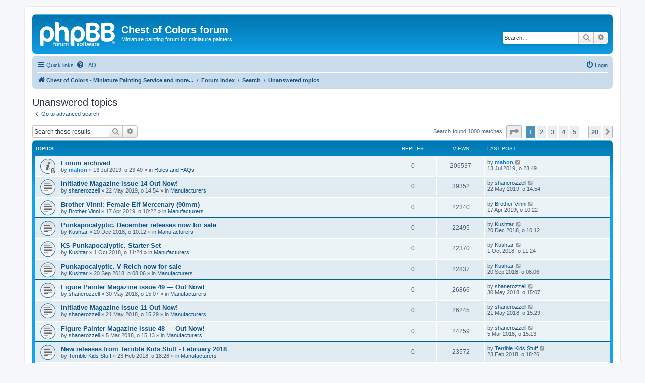

--- FILE ---
content_type: text/html; charset=UTF-8
request_url: https://chestofcolors.com/forum/search.php?search_id=unanswered&sid=62a253a19fc812ccc100df6c356d813a
body_size: 10444
content:
<!DOCTYPE html>
<html dir="ltr" lang="en-gb">
<head>
<meta charset="utf-8" />
<meta http-equiv="X-UA-Compatible" content="IE=edge">
<meta name="viewport" content="width=device-width, initial-scale=1" />

<title>Chest of Colors forum - Unanswered topics</title>

	<link rel="alternate" type="application/atom+xml" title="Feed - Chest of Colors forum" href="/forum/feed?sid=defbcd23e4cf201483d756282a81c639">	<link rel="alternate" type="application/atom+xml" title="Feed - News" href="/forum/feed/news?sid=defbcd23e4cf201483d756282a81c639">						

<!--
	phpBB style name: prosilver
	Based on style:   prosilver (this is the default phpBB3 style)
	Original author:  Tom Beddard ( http://www.subBlue.com/ )
	Modified by:
-->

<link href="./assets/css/font-awesome.min.css?assets_version=36" rel="stylesheet">
<link href="./styles/prosilver/theme/stylesheet.css?assets_version=36" rel="stylesheet">
<link href="./styles/prosilver/theme/en/stylesheet.css?assets_version=36" rel="stylesheet">




<!--[if lte IE 9]>
	<link href="./styles/prosilver/theme/tweaks.css?assets_version=36" rel="stylesheet">
<![endif]-->

<meta name="description" content="Miniature painting forum for miniature painters">
<meta name="twitter:card" content="summary">
<meta name="twitter:title" content="Unanswered topics">
<meta name="twitter:description" content="Miniature painting forum for miniature painters">
<meta property="og:locale" content="en_GB">
<meta property="og:site_name" content="Chest of Colors forum">
<meta property="og:url" content="https://chestofcolors.com/forum/search.php?search_id=unanswered">
<meta property="og:type" content="website">
<meta property="og:title" content="Unanswered topics">
<meta property="og:description" content="Miniature painting forum for miniature painters">




</head>
<body id="phpbb" class="nojs notouch section-search ltr ">


<div id="wrap" class="wrap">
	<a id="top" class="top-anchor" accesskey="t"></a>
	<div id="page-header">
		<div class="headerbar" role="banner">
					<div class="inner">

			<div id="site-description" class="site-description">
		<a id="logo" class="logo" href="https://chestofcolors.com" title="Chest of Colors - Miniature Painting Service and more...">
					<span class="site_logo"></span>
				</a>
				<h1>Chest of Colors forum</h1>
				<p>Miniature painting forum for miniature painters</p>
				<p class="skiplink"><a href="#start_here">Skip to content</a></p>
			</div>

									<div id="search-box" class="search-box search-header" role="search">
				<form action="./search.php?sid=defbcd23e4cf201483d756282a81c639" method="get" id="search">
				<fieldset>
					<input name="keywords" id="keywords" type="search" maxlength="128" title="Search for keywords" class="inputbox search tiny" size="20" value="" placeholder="Search…" />
					<button class="button button-search" type="submit" title="Search">
						<i class="icon fa-search fa-fw" aria-hidden="true"></i><span class="sr-only">Search</span>
					</button>
					<a href="./search.php?sid=defbcd23e4cf201483d756282a81c639" class="button button-search-end" title="Advanced search">
						<i class="icon fa-cog fa-fw" aria-hidden="true"></i><span class="sr-only">Advanced search</span>
					</a>
					<input type="hidden" name="sid" value="defbcd23e4cf201483d756282a81c639" />

				</fieldset>
				</form>
			</div>
						
			</div>
					</div>
				<div class="navbar" role="navigation">
	<div class="inner">

	<ul id="nav-main" class="nav-main linklist" role="menubar">

		<li id="quick-links" class="quick-links dropdown-container responsive-menu" data-skip-responsive="true">
			<a href="#" class="dropdown-trigger">
				<i class="icon fa-bars fa-fw" aria-hidden="true"></i><span>Quick links</span>
			</a>
			<div class="dropdown">
				<div class="pointer"><div class="pointer-inner"></div></div>
				<ul class="dropdown-contents" role="menu">
					
											<li class="separator"></li>
																									<li>
								<a href="./search.php?search_id=unanswered&amp;sid=defbcd23e4cf201483d756282a81c639" role="menuitem">
									<i class="icon fa-file-o fa-fw icon-gray" aria-hidden="true"></i><span>Unanswered topics</span>
								</a>
							</li>
							<li>
								<a href="./search.php?search_id=active_topics&amp;sid=defbcd23e4cf201483d756282a81c639" role="menuitem">
									<i class="icon fa-file-o fa-fw icon-blue" aria-hidden="true"></i><span>Active topics</span>
								</a>
							</li>
							<li class="separator"></li>
							<li>
								<a href="./search.php?sid=defbcd23e4cf201483d756282a81c639" role="menuitem">
									<i class="icon fa-search fa-fw" aria-hidden="true"></i><span>Search</span>
								</a>
							</li>
					
										<li class="separator"></li>

									</ul>
			</div>
		</li>

				<li data-skip-responsive="true">
			<a href="/forum/help/faq?sid=defbcd23e4cf201483d756282a81c639" rel="help" title="Frequently Asked Questions" role="menuitem">
				<i class="icon fa-question-circle fa-fw" aria-hidden="true"></i><span>FAQ</span>
			</a>
		</li>
						
			<li class="rightside"  data-skip-responsive="true">
			<a href="./ucp.php?mode=login&amp;redirect=search.php%3Fsearch_id%3Dunanswered&amp;sid=defbcd23e4cf201483d756282a81c639" title="Login" accesskey="x" role="menuitem">
				<i class="icon fa-power-off fa-fw" aria-hidden="true"></i><span>Login</span>
			</a>
		</li>
						</ul>

	<ul id="nav-breadcrumbs" class="nav-breadcrumbs linklist navlinks" role="menubar">
				
		
		<li class="breadcrumbs" itemscope itemtype="https://schema.org/BreadcrumbList">

							<span class="crumb" itemtype="https://schema.org/ListItem" itemprop="itemListElement" itemscope><a itemprop="item" href="https://chestofcolors.com" data-navbar-reference="home"><i class="icon fa-home fa-fw" aria-hidden="true"></i><span itemprop="name">Chest of Colors - Miniature Painting Service and more...</span></a><meta itemprop="position" content="1" /></span>
			
							<span class="crumb" itemtype="https://schema.org/ListItem" itemprop="itemListElement" itemscope><a itemprop="item" href="./index.php?sid=defbcd23e4cf201483d756282a81c639" accesskey="h" data-navbar-reference="index"><span itemprop="name">Forum index</span></a><meta itemprop="position" content="2" /></span>

											
								<span class="crumb" itemtype="https://schema.org/ListItem" itemprop="itemListElement" itemscope><a itemprop="item" href="./search.php?sid=defbcd23e4cf201483d756282a81c639"><span itemprop="name">Search</span></a><meta itemprop="position" content="3" /></span>
															
								<span class="crumb" itemtype="https://schema.org/ListItem" itemprop="itemListElement" itemscope><a itemprop="item" href="./search.php?search_id=unanswered&amp;sid=defbcd23e4cf201483d756282a81c639"><span itemprop="name">Unanswered topics</span></a><meta itemprop="position" content="4" /></span>
							
					</li>

		
					<li class="rightside responsive-search">
				<a href="./search.php?sid=defbcd23e4cf201483d756282a81c639" title="View the advanced search options" role="menuitem">
					<i class="icon fa-search fa-fw" aria-hidden="true"></i><span class="sr-only">Search</span>
				</a>
			</li>
			</ul>

	</div>
</div>
	</div>

	
	<a id="start_here" class="anchor"></a>
	<div id="page-body" class="page-body" role="main">
		
		

<h2 class="searchresults-title">Unanswered topics</h2>

	<p class="advanced-search-link">
		<a class="arrow-left" href="./search.php?sid=defbcd23e4cf201483d756282a81c639" title="Advanced search">
			<i class="icon fa-angle-left fa-fw icon-black" aria-hidden="true"></i><span>Go to advanced search</span>
		</a>
	</p>


	<div class="action-bar bar-top">

			<div class="search-box" role="search">
			<form method="post" action="./search.php?st=0&amp;sk=t&amp;sd=d&amp;sr=topics&amp;sid=defbcd23e4cf201483d756282a81c639&amp;search_id=unanswered">
			<fieldset>
				<input class="inputbox search tiny" type="search" name="add_keywords" id="add_keywords" value="" placeholder="Search these results" />
				<button class="button button-search" type="submit" title="Search">
					<i class="icon fa-search fa-fw" aria-hidden="true"></i><span class="sr-only">Search</span>
				</button>
				<a href="./search.php?sid=defbcd23e4cf201483d756282a81c639" class="button button-search-end" title="Advanced search">
					<i class="icon fa-cog fa-fw" aria-hidden="true"></i><span class="sr-only">Advanced search</span>
				</a>
			</fieldset>
			</form>
		</div>
	
		
		<div class="pagination">
						Search found 1000 matches
							<ul>
	<li class="dropdown-container dropdown-button-control dropdown-page-jump page-jump">
		<a class="button button-icon-only dropdown-trigger" href="#" title="Click to jump to page…" role="button"><i class="icon fa-level-down fa-rotate-270" aria-hidden="true"></i><span class="sr-only">Page <strong>1</strong> of <strong>20</strong></span></a>
		<div class="dropdown">
			<div class="pointer"><div class="pointer-inner"></div></div>
			<ul class="dropdown-contents">
				<li>Jump to page:</li>
				<li class="page-jump-form">
					<input type="number" name="page-number" min="1" max="999999" title="Enter the page number you wish to go to" class="inputbox tiny" data-per-page="50" data-base-url=".&#x2F;search.php&#x3F;st&#x3D;0&amp;amp&#x3B;sk&#x3D;t&amp;amp&#x3B;sd&#x3D;d&amp;amp&#x3B;sr&#x3D;topics&amp;amp&#x3B;sid&#x3D;defbcd23e4cf201483d756282a81c639&amp;amp&#x3B;search_id&#x3D;unanswered" data-start-name="start" />
					<input class="button2" value="Go" type="button" />
				</li>
			</ul>
		</div>
	</li>
		<li class="active"><span>1</span></li>
				<li><a class="button" href="./search.php?st=0&amp;sk=t&amp;sd=d&amp;sr=topics&amp;sid=defbcd23e4cf201483d756282a81c639&amp;search_id=unanswered&amp;start=50" role="button">2</a></li>
				<li><a class="button" href="./search.php?st=0&amp;sk=t&amp;sd=d&amp;sr=topics&amp;sid=defbcd23e4cf201483d756282a81c639&amp;search_id=unanswered&amp;start=100" role="button">3</a></li>
				<li><a class="button" href="./search.php?st=0&amp;sk=t&amp;sd=d&amp;sr=topics&amp;sid=defbcd23e4cf201483d756282a81c639&amp;search_id=unanswered&amp;start=150" role="button">4</a></li>
				<li><a class="button" href="./search.php?st=0&amp;sk=t&amp;sd=d&amp;sr=topics&amp;sid=defbcd23e4cf201483d756282a81c639&amp;search_id=unanswered&amp;start=200" role="button">5</a></li>
			<li class="ellipsis" role="separator"><span>…</span></li>
				<li><a class="button" href="./search.php?st=0&amp;sk=t&amp;sd=d&amp;sr=topics&amp;sid=defbcd23e4cf201483d756282a81c639&amp;search_id=unanswered&amp;start=950" role="button">20</a></li>
				<li class="arrow next"><a class="button button-icon-only" href="./search.php?st=0&amp;sk=t&amp;sd=d&amp;sr=topics&amp;sid=defbcd23e4cf201483d756282a81c639&amp;search_id=unanswered&amp;start=50" rel="next" role="button"><i class="icon fa-chevron-right fa-fw" aria-hidden="true"></i><span class="sr-only">Next</span></a></li>
	</ul>
					</div>
	</div>


		<div class="forumbg">

		<div class="inner">
		<ul class="topiclist">
			<li class="header">
				<dl class="row-item">
					<dt><div class="list-inner">Topics</div></dt>
					<dd class="posts">Replies</dd>
					<dd class="views">Views</dd>
					<dd class="lastpost"><span>Last post</span></dd>
									</dl>
			</li>
		</ul>
		<ul class="topiclist topics">

								<li class="row bg1">
				<dl class="row-item global_read_locked">
					<dt title="This topic is locked, you cannot edit posts or make further replies.">
												<div class="list-inner">
																					<a href="./viewtopic.php?t=14662&amp;sid=defbcd23e4cf201483d756282a81c639" class="topictitle">Forum archived</a>
																												<br />
							
															<div class="responsive-show" style="display: none;">
									Last post by <a href="./memberlist.php?mode=viewprofile&amp;u=3&amp;sid=defbcd23e4cf201483d756282a81c639" style="color: #0080FF;" class="username-coloured">mahon</a> &laquo; <a href="./viewtopic.php?p=181056&amp;sid=defbcd23e4cf201483d756282a81c639#p181056" title="Go to last post"><time datetime="2019-07-13T21:49:08+00:00">13 Jul 2019, o 23:49</time></a>
									<br />Posted in <a href="./viewforum.php?f=40&amp;sid=defbcd23e4cf201483d756282a81c639">Rules and FAQs</a>
								</div>
														
							<div class="responsive-hide left-box">
																																by <a href="./memberlist.php?mode=viewprofile&amp;u=3&amp;sid=defbcd23e4cf201483d756282a81c639" style="color: #0080FF;" class="username-coloured">mahon</a> &raquo; <time datetime="2019-07-13T21:49:08+00:00">13 Jul 2019, o 23:49</time> &raquo; in <a href="./viewforum.php?f=40&amp;sid=defbcd23e4cf201483d756282a81c639">Rules and FAQs</a>
															</div>

							
													</div>
					</dt>
					<dd class="posts">0 <dfn>Replies</dfn></dd>
					<dd class="views">206537 <dfn>Views</dfn></dd>
					<dd class="lastpost">
						<span><dfn>Last post </dfn>by <a href="./memberlist.php?mode=viewprofile&amp;u=3&amp;sid=defbcd23e4cf201483d756282a81c639" style="color: #0080FF;" class="username-coloured">mahon</a>															<a href="./viewtopic.php?p=181056&amp;sid=defbcd23e4cf201483d756282a81c639#p181056" title="Go to last post">
									<i class="icon fa-external-link-square fa-fw icon-lightgray icon-md" aria-hidden="true"></i><span class="sr-only"></span>
								</a>
														<br /><time datetime="2019-07-13T21:49:08+00:00">13 Jul 2019, o 23:49</time>
						</span>
					</dd>
									</dl>
			</li>
											<li class="row bg2">
				<dl class="row-item topic_read">
					<dt title="There are no new unread posts for this topic.">
												<div class="list-inner">
																					<a href="./viewtopic.php?t=13672&amp;sid=defbcd23e4cf201483d756282a81c639" class="topictitle">Initiative Magazine issue 14 Out Now!</a>
																												<br />
							
															<div class="responsive-show" style="display: none;">
									Last post by <a href="./memberlist.php?mode=viewprofile&amp;u=31523&amp;sid=defbcd23e4cf201483d756282a81c639" class="username">shanerozzell</a> &laquo; <a href="./viewtopic.php?p=179877&amp;sid=defbcd23e4cf201483d756282a81c639#p179877" title="Go to last post"><time datetime="2019-05-22T12:54:32+00:00">22 May 2019, o 14:54</time></a>
									<br />Posted in <a href="./viewforum.php?f=25&amp;sid=defbcd23e4cf201483d756282a81c639">Manufacturers</a>
								</div>
														
							<div class="responsive-hide left-box">
																																by <a href="./memberlist.php?mode=viewprofile&amp;u=31523&amp;sid=defbcd23e4cf201483d756282a81c639" class="username">shanerozzell</a> &raquo; <time datetime="2019-05-22T12:54:32+00:00">22 May 2019, o 14:54</time> &raquo; in <a href="./viewforum.php?f=25&amp;sid=defbcd23e4cf201483d756282a81c639">Manufacturers</a>
															</div>

							
													</div>
					</dt>
					<dd class="posts">0 <dfn>Replies</dfn></dd>
					<dd class="views">39352 <dfn>Views</dfn></dd>
					<dd class="lastpost">
						<span><dfn>Last post </dfn>by <a href="./memberlist.php?mode=viewprofile&amp;u=31523&amp;sid=defbcd23e4cf201483d756282a81c639" class="username">shanerozzell</a>															<a href="./viewtopic.php?p=179877&amp;sid=defbcd23e4cf201483d756282a81c639#p179877" title="Go to last post">
									<i class="icon fa-external-link-square fa-fw icon-lightgray icon-md" aria-hidden="true"></i><span class="sr-only"></span>
								</a>
														<br /><time datetime="2019-05-22T12:54:32+00:00">22 May 2019, o 14:54</time>
						</span>
					</dd>
									</dl>
			</li>
											<li class="row bg1">
				<dl class="row-item topic_read">
					<dt title="There are no new unread posts for this topic.">
												<div class="list-inner">
																					<a href="./viewtopic.php?t=13310&amp;sid=defbcd23e4cf201483d756282a81c639" class="topictitle">Brother Vinni: Female Elf Mercenary (90mm)</a>
																												<br />
							
															<div class="responsive-show" style="display: none;">
									Last post by <a href="./memberlist.php?mode=viewprofile&amp;u=31527&amp;sid=defbcd23e4cf201483d756282a81c639" class="username">Brother Vinni</a> &laquo; <a href="./viewtopic.php?p=179434&amp;sid=defbcd23e4cf201483d756282a81c639#p179434" title="Go to last post"><time datetime="2019-04-17T08:22:03+00:00">17 Apr 2019, o 10:22</time></a>
									<br />Posted in <a href="./viewforum.php?f=25&amp;sid=defbcd23e4cf201483d756282a81c639">Manufacturers</a>
								</div>
														
							<div class="responsive-hide left-box">
																																by <a href="./memberlist.php?mode=viewprofile&amp;u=31527&amp;sid=defbcd23e4cf201483d756282a81c639" class="username">Brother Vinni</a> &raquo; <time datetime="2019-04-17T08:22:03+00:00">17 Apr 2019, o 10:22</time> &raquo; in <a href="./viewforum.php?f=25&amp;sid=defbcd23e4cf201483d756282a81c639">Manufacturers</a>
															</div>

							
													</div>
					</dt>
					<dd class="posts">0 <dfn>Replies</dfn></dd>
					<dd class="views">22340 <dfn>Views</dfn></dd>
					<dd class="lastpost">
						<span><dfn>Last post </dfn>by <a href="./memberlist.php?mode=viewprofile&amp;u=31527&amp;sid=defbcd23e4cf201483d756282a81c639" class="username">Brother Vinni</a>															<a href="./viewtopic.php?p=179434&amp;sid=defbcd23e4cf201483d756282a81c639#p179434" title="Go to last post">
									<i class="icon fa-external-link-square fa-fw icon-lightgray icon-md" aria-hidden="true"></i><span class="sr-only"></span>
								</a>
														<br /><time datetime="2019-04-17T08:22:03+00:00">17 Apr 2019, o 10:22</time>
						</span>
					</dd>
									</dl>
			</li>
											<li class="row bg2">
				<dl class="row-item topic_read">
					<dt title="There are no new unread posts for this topic.">
												<div class="list-inner">
																					<a href="./viewtopic.php?t=11046&amp;sid=defbcd23e4cf201483d756282a81c639" class="topictitle">Punkapocalyptic. December releases now for sale</a>
																												<br />
							
															<div class="responsive-show" style="display: none;">
									Last post by <a href="./memberlist.php?mode=viewprofile&amp;u=31692&amp;sid=defbcd23e4cf201483d756282a81c639" class="username">Kushtar</a> &laquo; <a href="./viewtopic.php?p=177047&amp;sid=defbcd23e4cf201483d756282a81c639#p177047" title="Go to last post"><time datetime="2018-12-20T08:12:45+00:00">20 Dec 2018, o 10:12</time></a>
									<br />Posted in <a href="./viewforum.php?f=25&amp;sid=defbcd23e4cf201483d756282a81c639">Manufacturers</a>
								</div>
														
							<div class="responsive-hide left-box">
																																by <a href="./memberlist.php?mode=viewprofile&amp;u=31692&amp;sid=defbcd23e4cf201483d756282a81c639" class="username">Kushtar</a> &raquo; <time datetime="2018-12-20T08:12:45+00:00">20 Dec 2018, o 10:12</time> &raquo; in <a href="./viewforum.php?f=25&amp;sid=defbcd23e4cf201483d756282a81c639">Manufacturers</a>
															</div>

							
													</div>
					</dt>
					<dd class="posts">0 <dfn>Replies</dfn></dd>
					<dd class="views">22495 <dfn>Views</dfn></dd>
					<dd class="lastpost">
						<span><dfn>Last post </dfn>by <a href="./memberlist.php?mode=viewprofile&amp;u=31692&amp;sid=defbcd23e4cf201483d756282a81c639" class="username">Kushtar</a>															<a href="./viewtopic.php?p=177047&amp;sid=defbcd23e4cf201483d756282a81c639#p177047" title="Go to last post">
									<i class="icon fa-external-link-square fa-fw icon-lightgray icon-md" aria-hidden="true"></i><span class="sr-only"></span>
								</a>
														<br /><time datetime="2018-12-20T08:12:45+00:00">20 Dec 2018, o 10:12</time>
						</span>
					</dd>
									</dl>
			</li>
											<li class="row bg1">
				<dl class="row-item topic_read">
					<dt title="There are no new unread posts for this topic.">
												<div class="list-inner">
																					<a href="./viewtopic.php?t=10027&amp;sid=defbcd23e4cf201483d756282a81c639" class="topictitle">KS Punkapocalyptic. Starter Set</a>
																												<br />
							
															<div class="responsive-show" style="display: none;">
									Last post by <a href="./memberlist.php?mode=viewprofile&amp;u=31692&amp;sid=defbcd23e4cf201483d756282a81c639" class="username">Kushtar</a> &laquo; <a href="./viewtopic.php?p=176022&amp;sid=defbcd23e4cf201483d756282a81c639#p176022" title="Go to last post"><time datetime="2018-10-01T09:24:51+00:00">1 Oct 2018, o 11:24</time></a>
									<br />Posted in <a href="./viewforum.php?f=25&amp;sid=defbcd23e4cf201483d756282a81c639">Manufacturers</a>
								</div>
														
							<div class="responsive-hide left-box">
																																by <a href="./memberlist.php?mode=viewprofile&amp;u=31692&amp;sid=defbcd23e4cf201483d756282a81c639" class="username">Kushtar</a> &raquo; <time datetime="2018-10-01T09:24:51+00:00">1 Oct 2018, o 11:24</time> &raquo; in <a href="./viewforum.php?f=25&amp;sid=defbcd23e4cf201483d756282a81c639">Manufacturers</a>
															</div>

							
													</div>
					</dt>
					<dd class="posts">0 <dfn>Replies</dfn></dd>
					<dd class="views">22370 <dfn>Views</dfn></dd>
					<dd class="lastpost">
						<span><dfn>Last post </dfn>by <a href="./memberlist.php?mode=viewprofile&amp;u=31692&amp;sid=defbcd23e4cf201483d756282a81c639" class="username">Kushtar</a>															<a href="./viewtopic.php?p=176022&amp;sid=defbcd23e4cf201483d756282a81c639#p176022" title="Go to last post">
									<i class="icon fa-external-link-square fa-fw icon-lightgray icon-md" aria-hidden="true"></i><span class="sr-only"></span>
								</a>
														<br /><time datetime="2018-10-01T09:24:51+00:00">1 Oct 2018, o 11:24</time>
						</span>
					</dd>
									</dl>
			</li>
											<li class="row bg2">
				<dl class="row-item topic_read">
					<dt title="There are no new unread posts for this topic.">
												<div class="list-inner">
																					<a href="./viewtopic.php?t=10005&amp;sid=defbcd23e4cf201483d756282a81c639" class="topictitle">Punkapocalyptic. V Reich now for sale</a>
																												<br />
							
															<div class="responsive-show" style="display: none;">
									Last post by <a href="./memberlist.php?mode=viewprofile&amp;u=31692&amp;sid=defbcd23e4cf201483d756282a81c639" class="username">Kushtar</a> &laquo; <a href="./viewtopic.php?p=175999&amp;sid=defbcd23e4cf201483d756282a81c639#p175999" title="Go to last post"><time datetime="2018-09-20T06:06:40+00:00">20 Sep 2018, o 08:06</time></a>
									<br />Posted in <a href="./viewforum.php?f=25&amp;sid=defbcd23e4cf201483d756282a81c639">Manufacturers</a>
								</div>
														
							<div class="responsive-hide left-box">
																																by <a href="./memberlist.php?mode=viewprofile&amp;u=31692&amp;sid=defbcd23e4cf201483d756282a81c639" class="username">Kushtar</a> &raquo; <time datetime="2018-09-20T06:06:40+00:00">20 Sep 2018, o 08:06</time> &raquo; in <a href="./viewforum.php?f=25&amp;sid=defbcd23e4cf201483d756282a81c639">Manufacturers</a>
															</div>

							
													</div>
					</dt>
					<dd class="posts">0 <dfn>Replies</dfn></dd>
					<dd class="views">22837 <dfn>Views</dfn></dd>
					<dd class="lastpost">
						<span><dfn>Last post </dfn>by <a href="./memberlist.php?mode=viewprofile&amp;u=31692&amp;sid=defbcd23e4cf201483d756282a81c639" class="username">Kushtar</a>															<a href="./viewtopic.php?p=175999&amp;sid=defbcd23e4cf201483d756282a81c639#p175999" title="Go to last post">
									<i class="icon fa-external-link-square fa-fw icon-lightgray icon-md" aria-hidden="true"></i><span class="sr-only"></span>
								</a>
														<br /><time datetime="2018-09-20T06:06:40+00:00">20 Sep 2018, o 08:06</time>
						</span>
					</dd>
									</dl>
			</li>
											<li class="row bg1">
				<dl class="row-item topic_read">
					<dt title="There are no new unread posts for this topic.">
												<div class="list-inner">
																					<a href="./viewtopic.php?t=9318&amp;sid=defbcd23e4cf201483d756282a81c639" class="topictitle">Figure Painter Magazine issue 49 — Out Now!</a>
																												<br />
							
															<div class="responsive-show" style="display: none;">
									Last post by <a href="./memberlist.php?mode=viewprofile&amp;u=31523&amp;sid=defbcd23e4cf201483d756282a81c639" class="username">shanerozzell</a> &laquo; <a href="./viewtopic.php?p=175270&amp;sid=defbcd23e4cf201483d756282a81c639#p175270" title="Go to last post"><time datetime="2018-05-30T13:07:50+00:00">30 May 2018, o 15:07</time></a>
									<br />Posted in <a href="./viewforum.php?f=25&amp;sid=defbcd23e4cf201483d756282a81c639">Manufacturers</a>
								</div>
														
							<div class="responsive-hide left-box">
																																by <a href="./memberlist.php?mode=viewprofile&amp;u=31523&amp;sid=defbcd23e4cf201483d756282a81c639" class="username">shanerozzell</a> &raquo; <time datetime="2018-05-30T13:07:50+00:00">30 May 2018, o 15:07</time> &raquo; in <a href="./viewforum.php?f=25&amp;sid=defbcd23e4cf201483d756282a81c639">Manufacturers</a>
															</div>

							
													</div>
					</dt>
					<dd class="posts">0 <dfn>Replies</dfn></dd>
					<dd class="views">26866 <dfn>Views</dfn></dd>
					<dd class="lastpost">
						<span><dfn>Last post </dfn>by <a href="./memberlist.php?mode=viewprofile&amp;u=31523&amp;sid=defbcd23e4cf201483d756282a81c639" class="username">shanerozzell</a>															<a href="./viewtopic.php?p=175270&amp;sid=defbcd23e4cf201483d756282a81c639#p175270" title="Go to last post">
									<i class="icon fa-external-link-square fa-fw icon-lightgray icon-md" aria-hidden="true"></i><span class="sr-only"></span>
								</a>
														<br /><time datetime="2018-05-30T13:07:50+00:00">30 May 2018, o 15:07</time>
						</span>
					</dd>
									</dl>
			</li>
											<li class="row bg2">
				<dl class="row-item topic_read">
					<dt title="There are no new unread posts for this topic.">
												<div class="list-inner">
																					<a href="./viewtopic.php?t=9270&amp;sid=defbcd23e4cf201483d756282a81c639" class="topictitle">Initiative Magazine issue 11 Out Now!</a>
																												<br />
							
															<div class="responsive-show" style="display: none;">
									Last post by <a href="./memberlist.php?mode=viewprofile&amp;u=31523&amp;sid=defbcd23e4cf201483d756282a81c639" class="username">shanerozzell</a> &laquo; <a href="./viewtopic.php?p=174282&amp;sid=defbcd23e4cf201483d756282a81c639#p174282" title="Go to last post"><time datetime="2018-05-21T13:29:39+00:00">21 May 2018, o 15:29</time></a>
									<br />Posted in <a href="./viewforum.php?f=25&amp;sid=defbcd23e4cf201483d756282a81c639">Manufacturers</a>
								</div>
														
							<div class="responsive-hide left-box">
																																by <a href="./memberlist.php?mode=viewprofile&amp;u=31523&amp;sid=defbcd23e4cf201483d756282a81c639" class="username">shanerozzell</a> &raquo; <time datetime="2018-05-21T13:29:39+00:00">21 May 2018, o 15:29</time> &raquo; in <a href="./viewforum.php?f=25&amp;sid=defbcd23e4cf201483d756282a81c639">Manufacturers</a>
															</div>

							
													</div>
					</dt>
					<dd class="posts">0 <dfn>Replies</dfn></dd>
					<dd class="views">26245 <dfn>Views</dfn></dd>
					<dd class="lastpost">
						<span><dfn>Last post </dfn>by <a href="./memberlist.php?mode=viewprofile&amp;u=31523&amp;sid=defbcd23e4cf201483d756282a81c639" class="username">shanerozzell</a>															<a href="./viewtopic.php?p=174282&amp;sid=defbcd23e4cf201483d756282a81c639#p174282" title="Go to last post">
									<i class="icon fa-external-link-square fa-fw icon-lightgray icon-md" aria-hidden="true"></i><span class="sr-only"></span>
								</a>
														<br /><time datetime="2018-05-21T13:29:39+00:00">21 May 2018, o 15:29</time>
						</span>
					</dd>
									</dl>
			</li>
											<li class="row bg1">
				<dl class="row-item topic_read">
					<dt title="There are no new unread posts for this topic.">
												<div class="list-inner">
																					<a href="./viewtopic.php?t=9264&amp;sid=defbcd23e4cf201483d756282a81c639" class="topictitle">Figure Painter Magazine issue 48 — Out Now!</a>
																												<br />
							
															<div class="responsive-show" style="display: none;">
									Last post by <a href="./memberlist.php?mode=viewprofile&amp;u=31523&amp;sid=defbcd23e4cf201483d756282a81c639" class="username">shanerozzell</a> &laquo; <a href="./viewtopic.php?p=174262&amp;sid=defbcd23e4cf201483d756282a81c639#p174262" title="Go to last post"><time datetime="2018-03-05T13:13:00+00:00">5 Mar 2018, o 15:13</time></a>
									<br />Posted in <a href="./viewforum.php?f=25&amp;sid=defbcd23e4cf201483d756282a81c639">Manufacturers</a>
								</div>
														
							<div class="responsive-hide left-box">
																																by <a href="./memberlist.php?mode=viewprofile&amp;u=31523&amp;sid=defbcd23e4cf201483d756282a81c639" class="username">shanerozzell</a> &raquo; <time datetime="2018-03-05T13:13:00+00:00">5 Mar 2018, o 15:13</time> &raquo; in <a href="./viewforum.php?f=25&amp;sid=defbcd23e4cf201483d756282a81c639">Manufacturers</a>
															</div>

							
													</div>
					</dt>
					<dd class="posts">0 <dfn>Replies</dfn></dd>
					<dd class="views">24259 <dfn>Views</dfn></dd>
					<dd class="lastpost">
						<span><dfn>Last post </dfn>by <a href="./memberlist.php?mode=viewprofile&amp;u=31523&amp;sid=defbcd23e4cf201483d756282a81c639" class="username">shanerozzell</a>															<a href="./viewtopic.php?p=174262&amp;sid=defbcd23e4cf201483d756282a81c639#p174262" title="Go to last post">
									<i class="icon fa-external-link-square fa-fw icon-lightgray icon-md" aria-hidden="true"></i><span class="sr-only"></span>
								</a>
														<br /><time datetime="2018-03-05T13:13:00+00:00">5 Mar 2018, o 15:13</time>
						</span>
					</dd>
									</dl>
			</li>
											<li class="row bg2">
				<dl class="row-item topic_read">
					<dt title="There are no new unread posts for this topic.">
												<div class="list-inner">
																					<a href="./viewtopic.php?t=9263&amp;sid=defbcd23e4cf201483d756282a81c639" class="topictitle">New releases from Terrible Kids Stuff - February 2018</a>
																												<br />
							
															<div class="responsive-show" style="display: none;">
									Last post by <a href="./memberlist.php?mode=viewprofile&amp;u=31821&amp;sid=defbcd23e4cf201483d756282a81c639" class="username">Terrible Kids Stuff</a> &laquo; <a href="./viewtopic.php?p=174259&amp;sid=defbcd23e4cf201483d756282a81c639#p174259" title="Go to last post"><time datetime="2018-02-23T16:26:39+00:00">23 Feb 2018, o 18:26</time></a>
									<br />Posted in <a href="./viewforum.php?f=25&amp;sid=defbcd23e4cf201483d756282a81c639">Manufacturers</a>
								</div>
														
							<div class="responsive-hide left-box">
																																by <a href="./memberlist.php?mode=viewprofile&amp;u=31821&amp;sid=defbcd23e4cf201483d756282a81c639" class="username">Terrible Kids Stuff</a> &raquo; <time datetime="2018-02-23T16:26:39+00:00">23 Feb 2018, o 18:26</time> &raquo; in <a href="./viewforum.php?f=25&amp;sid=defbcd23e4cf201483d756282a81c639">Manufacturers</a>
															</div>

							
													</div>
					</dt>
					<dd class="posts">0 <dfn>Replies</dfn></dd>
					<dd class="views">23572 <dfn>Views</dfn></dd>
					<dd class="lastpost">
						<span><dfn>Last post </dfn>by <a href="./memberlist.php?mode=viewprofile&amp;u=31821&amp;sid=defbcd23e4cf201483d756282a81c639" class="username">Terrible Kids Stuff</a>															<a href="./viewtopic.php?p=174259&amp;sid=defbcd23e4cf201483d756282a81c639#p174259" title="Go to last post">
									<i class="icon fa-external-link-square fa-fw icon-lightgray icon-md" aria-hidden="true"></i><span class="sr-only"></span>
								</a>
														<br /><time datetime="2018-02-23T16:26:39+00:00">23 Feb 2018, o 18:26</time>
						</span>
					</dd>
									</dl>
			</li>
											<li class="row bg1">
				<dl class="row-item topic_read">
					<dt title="There are no new unread posts for this topic.">
												<div class="list-inner">
																					<a href="./viewtopic.php?t=9262&amp;sid=defbcd23e4cf201483d756282a81c639" class="topictitle">Initiative Magazine issue 10 Out Now!</a>
																												<br />
							
															<div class="responsive-show" style="display: none;">
									Last post by <a href="./memberlist.php?mode=viewprofile&amp;u=31523&amp;sid=defbcd23e4cf201483d756282a81c639" class="username">shanerozzell</a> &laquo; <a href="./viewtopic.php?p=174257&amp;sid=defbcd23e4cf201483d756282a81c639#p174257" title="Go to last post"><time datetime="2018-02-20T18:38:52+00:00">20 Feb 2018, o 20:38</time></a>
									<br />Posted in <a href="./viewforum.php?f=25&amp;sid=defbcd23e4cf201483d756282a81c639">Manufacturers</a>
								</div>
														
							<div class="responsive-hide left-box">
																																by <a href="./memberlist.php?mode=viewprofile&amp;u=31523&amp;sid=defbcd23e4cf201483d756282a81c639" class="username">shanerozzell</a> &raquo; <time datetime="2018-02-20T18:38:52+00:00">20 Feb 2018, o 20:38</time> &raquo; in <a href="./viewforum.php?f=25&amp;sid=defbcd23e4cf201483d756282a81c639">Manufacturers</a>
															</div>

							
													</div>
					</dt>
					<dd class="posts">0 <dfn>Replies</dfn></dd>
					<dd class="views">23048 <dfn>Views</dfn></dd>
					<dd class="lastpost">
						<span><dfn>Last post </dfn>by <a href="./memberlist.php?mode=viewprofile&amp;u=31523&amp;sid=defbcd23e4cf201483d756282a81c639" class="username">shanerozzell</a>															<a href="./viewtopic.php?p=174257&amp;sid=defbcd23e4cf201483d756282a81c639#p174257" title="Go to last post">
									<i class="icon fa-external-link-square fa-fw icon-lightgray icon-md" aria-hidden="true"></i><span class="sr-only"></span>
								</a>
														<br /><time datetime="2018-02-20T18:38:52+00:00">20 Feb 2018, o 20:38</time>
						</span>
					</dd>
									</dl>
			</li>
											<li class="row bg2">
				<dl class="row-item topic_read">
					<dt title="There are no new unread posts for this topic.">
												<div class="list-inner">
																					<a href="./viewtopic.php?t=9261&amp;sid=defbcd23e4cf201483d756282a81c639" class="topictitle">New releases from Terrible Kids Stuff - January 2018</a>
																												<br />
							
															<div class="responsive-show" style="display: none;">
									Last post by <a href="./memberlist.php?mode=viewprofile&amp;u=31821&amp;sid=defbcd23e4cf201483d756282a81c639" class="username">Terrible Kids Stuff</a> &laquo; <a href="./viewtopic.php?p=174249&amp;sid=defbcd23e4cf201483d756282a81c639#p174249" title="Go to last post"><time datetime="2018-01-19T20:22:46+00:00">19 Jan 2018, o 22:22</time></a>
									<br />Posted in <a href="./viewforum.php?f=25&amp;sid=defbcd23e4cf201483d756282a81c639">Manufacturers</a>
								</div>
														
							<div class="responsive-hide left-box">
																																by <a href="./memberlist.php?mode=viewprofile&amp;u=31821&amp;sid=defbcd23e4cf201483d756282a81c639" class="username">Terrible Kids Stuff</a> &raquo; <time datetime="2018-01-19T20:22:46+00:00">19 Jan 2018, o 22:22</time> &raquo; in <a href="./viewforum.php?f=25&amp;sid=defbcd23e4cf201483d756282a81c639">Manufacturers</a>
															</div>

							
													</div>
					</dt>
					<dd class="posts">0 <dfn>Replies</dfn></dd>
					<dd class="views">22895 <dfn>Views</dfn></dd>
					<dd class="lastpost">
						<span><dfn>Last post </dfn>by <a href="./memberlist.php?mode=viewprofile&amp;u=31821&amp;sid=defbcd23e4cf201483d756282a81c639" class="username">Terrible Kids Stuff</a>															<a href="./viewtopic.php?p=174249&amp;sid=defbcd23e4cf201483d756282a81c639#p174249" title="Go to last post">
									<i class="icon fa-external-link-square fa-fw icon-lightgray icon-md" aria-hidden="true"></i><span class="sr-only"></span>
								</a>
														<br /><time datetime="2018-01-19T20:22:46+00:00">19 Jan 2018, o 22:22</time>
						</span>
					</dd>
									</dl>
			</li>
											<li class="row bg1">
				<dl class="row-item topic_read">
					<dt title="There are no new unread posts for this topic.">
												<div class="list-inner">
																					<a href="./viewtopic.php?t=9260&amp;sid=defbcd23e4cf201483d756282a81c639" class="topictitle">FPM issue 47 - Out Now!</a>
																												<br />
							
															<div class="responsive-show" style="display: none;">
									Last post by <a href="./memberlist.php?mode=viewprofile&amp;u=31523&amp;sid=defbcd23e4cf201483d756282a81c639" class="username">shanerozzell</a> &laquo; <a href="./viewtopic.php?p=174243&amp;sid=defbcd23e4cf201483d756282a81c639#p174243" title="Go to last post"><time datetime="2018-01-10T13:23:54+00:00">10 Jan 2018, o 15:23</time></a>
									<br />Posted in <a href="./viewforum.php?f=25&amp;sid=defbcd23e4cf201483d756282a81c639">Manufacturers</a>
								</div>
														
							<div class="responsive-hide left-box">
																																by <a href="./memberlist.php?mode=viewprofile&amp;u=31523&amp;sid=defbcd23e4cf201483d756282a81c639" class="username">shanerozzell</a> &raquo; <time datetime="2018-01-10T13:23:54+00:00">10 Jan 2018, o 15:23</time> &raquo; in <a href="./viewforum.php?f=25&amp;sid=defbcd23e4cf201483d756282a81c639">Manufacturers</a>
															</div>

							
													</div>
					</dt>
					<dd class="posts">0 <dfn>Replies</dfn></dd>
					<dd class="views">23240 <dfn>Views</dfn></dd>
					<dd class="lastpost">
						<span><dfn>Last post </dfn>by <a href="./memberlist.php?mode=viewprofile&amp;u=31523&amp;sid=defbcd23e4cf201483d756282a81c639" class="username">shanerozzell</a>															<a href="./viewtopic.php?p=174243&amp;sid=defbcd23e4cf201483d756282a81c639#p174243" title="Go to last post">
									<i class="icon fa-external-link-square fa-fw icon-lightgray icon-md" aria-hidden="true"></i><span class="sr-only"></span>
								</a>
														<br /><time datetime="2018-01-10T13:23:54+00:00">10 Jan 2018, o 15:23</time>
						</span>
					</dd>
									</dl>
			</li>
											<li class="row bg2">
				<dl class="row-item topic_read">
					<dt title="There are no new unread posts for this topic.">
												<div class="list-inner">
																					<a href="./viewtopic.php?t=9259&amp;sid=defbcd23e4cf201483d756282a81c639" class="topictitle">Hi from Vancouver - a returning mini fan</a>
																												<br />
							
															<div class="responsive-show" style="display: none;">
									Last post by <a href="./memberlist.php?mode=viewprofile&amp;u=31853&amp;sid=defbcd23e4cf201483d756282a81c639" class="username">superhessianv</a> &laquo; <a href="./viewtopic.php?p=174240&amp;sid=defbcd23e4cf201483d756282a81c639#p174240" title="Go to last post"><time datetime="2017-12-24T15:12:09+00:00">24 Dec 2017, o 17:12</time></a>
									<br />Posted in <a href="./viewforum.php?f=33&amp;sid=defbcd23e4cf201483d756282a81c639">Hi, my name's ...</a>
								</div>
														
							<div class="responsive-hide left-box">
																																by <a href="./memberlist.php?mode=viewprofile&amp;u=31853&amp;sid=defbcd23e4cf201483d756282a81c639" class="username">superhessianv</a> &raquo; <time datetime="2017-12-24T15:12:09+00:00">24 Dec 2017, o 17:12</time> &raquo; in <a href="./viewforum.php?f=33&amp;sid=defbcd23e4cf201483d756282a81c639">Hi, my name's ...</a>
															</div>

							
													</div>
					</dt>
					<dd class="posts">0 <dfn>Replies</dfn></dd>
					<dd class="views">30570 <dfn>Views</dfn></dd>
					<dd class="lastpost">
						<span><dfn>Last post </dfn>by <a href="./memberlist.php?mode=viewprofile&amp;u=31853&amp;sid=defbcd23e4cf201483d756282a81c639" class="username">superhessianv</a>															<a href="./viewtopic.php?p=174240&amp;sid=defbcd23e4cf201483d756282a81c639#p174240" title="Go to last post">
									<i class="icon fa-external-link-square fa-fw icon-lightgray icon-md" aria-hidden="true"></i><span class="sr-only"></span>
								</a>
														<br /><time datetime="2017-12-24T15:12:09+00:00">24 Dec 2017, o 17:12</time>
						</span>
					</dd>
									</dl>
			</li>
											<li class="row bg1">
				<dl class="row-item topic_read">
					<dt title="There are no new unread posts for this topic.">
												<div class="list-inner">
																					<a href="./viewtopic.php?t=9258&amp;sid=defbcd23e4cf201483d756282a81c639" class="topictitle">New releases from Terrible Kids Stuff - 20% for Christmas</a>
																												<br />
							
															<div class="responsive-show" style="display: none;">
									Last post by <a href="./memberlist.php?mode=viewprofile&amp;u=31821&amp;sid=defbcd23e4cf201483d756282a81c639" class="username">Terrible Kids Stuff</a> &laquo; <a href="./viewtopic.php?p=174237&amp;sid=defbcd23e4cf201483d756282a81c639#p174237" title="Go to last post"><time datetime="2017-12-08T19:53:22+00:00">8 Dec 2017, o 21:53</time></a>
									<br />Posted in <a href="./viewforum.php?f=25&amp;sid=defbcd23e4cf201483d756282a81c639">Manufacturers</a>
								</div>
														
							<div class="responsive-hide left-box">
																																by <a href="./memberlist.php?mode=viewprofile&amp;u=31821&amp;sid=defbcd23e4cf201483d756282a81c639" class="username">Terrible Kids Stuff</a> &raquo; <time datetime="2017-12-08T19:53:22+00:00">8 Dec 2017, o 21:53</time> &raquo; in <a href="./viewforum.php?f=25&amp;sid=defbcd23e4cf201483d756282a81c639">Manufacturers</a>
															</div>

							
													</div>
					</dt>
					<dd class="posts">0 <dfn>Replies</dfn></dd>
					<dd class="views">23185 <dfn>Views</dfn></dd>
					<dd class="lastpost">
						<span><dfn>Last post </dfn>by <a href="./memberlist.php?mode=viewprofile&amp;u=31821&amp;sid=defbcd23e4cf201483d756282a81c639" class="username">Terrible Kids Stuff</a>															<a href="./viewtopic.php?p=174237&amp;sid=defbcd23e4cf201483d756282a81c639#p174237" title="Go to last post">
									<i class="icon fa-external-link-square fa-fw icon-lightgray icon-md" aria-hidden="true"></i><span class="sr-only"></span>
								</a>
														<br /><time datetime="2017-12-08T19:53:22+00:00">8 Dec 2017, o 21:53</time>
						</span>
					</dd>
									</dl>
			</li>
											<li class="row bg2">
				<dl class="row-item topic_read">
					<dt title="There are no new unread posts for this topic.">
												<div class="list-inner">
																					<a href="./viewtopic.php?t=9257&amp;sid=defbcd23e4cf201483d756282a81c639" class="topictitle">New release from Terrible Kids Stuff - Christmas 2017</a>
																												<br />
							
															<div class="responsive-show" style="display: none;">
									Last post by <a href="./memberlist.php?mode=viewprofile&amp;u=31821&amp;sid=defbcd23e4cf201483d756282a81c639" class="username">Terrible Kids Stuff</a> &laquo; <a href="./viewtopic.php?p=174230&amp;sid=defbcd23e4cf201483d756282a81c639#p174230" title="Go to last post"><time datetime="2017-11-17T19:02:53+00:00">17 Nov 2017, o 21:02</time></a>
									<br />Posted in <a href="./viewforum.php?f=25&amp;sid=defbcd23e4cf201483d756282a81c639">Manufacturers</a>
								</div>
														
							<div class="responsive-hide left-box">
																																by <a href="./memberlist.php?mode=viewprofile&amp;u=31821&amp;sid=defbcd23e4cf201483d756282a81c639" class="username">Terrible Kids Stuff</a> &raquo; <time datetime="2017-11-17T19:02:53+00:00">17 Nov 2017, o 21:02</time> &raquo; in <a href="./viewforum.php?f=25&amp;sid=defbcd23e4cf201483d756282a81c639">Manufacturers</a>
															</div>

							
													</div>
					</dt>
					<dd class="posts">0 <dfn>Replies</dfn></dd>
					<dd class="views">22894 <dfn>Views</dfn></dd>
					<dd class="lastpost">
						<span><dfn>Last post </dfn>by <a href="./memberlist.php?mode=viewprofile&amp;u=31821&amp;sid=defbcd23e4cf201483d756282a81c639" class="username">Terrible Kids Stuff</a>															<a href="./viewtopic.php?p=174230&amp;sid=defbcd23e4cf201483d756282a81c639#p174230" title="Go to last post">
									<i class="icon fa-external-link-square fa-fw icon-lightgray icon-md" aria-hidden="true"></i><span class="sr-only"></span>
								</a>
														<br /><time datetime="2017-11-17T19:02:53+00:00">17 Nov 2017, o 21:02</time>
						</span>
					</dd>
									</dl>
			</li>
											<li class="row bg1">
				<dl class="row-item topic_read">
					<dt title="There are no new unread posts for this topic.">
												<div class="list-inner">
																					<a href="./viewtopic.php?t=9256&amp;sid=defbcd23e4cf201483d756282a81c639" class="topictitle">Latest News from Robot Pigeon Publishing</a>
																												<br />
							
															<div class="responsive-show" style="display: none;">
									Last post by <a href="./memberlist.php?mode=viewprofile&amp;u=31523&amp;sid=defbcd23e4cf201483d756282a81c639" class="username">shanerozzell</a> &laquo; <a href="./viewtopic.php?p=174229&amp;sid=defbcd23e4cf201483d756282a81c639#p174229" title="Go to last post"><time datetime="2017-11-16T16:46:12+00:00">16 Nov 2017, o 18:46</time></a>
									<br />Posted in <a href="./viewforum.php?f=25&amp;sid=defbcd23e4cf201483d756282a81c639">Manufacturers</a>
								</div>
														
							<div class="responsive-hide left-box">
																																by <a href="./memberlist.php?mode=viewprofile&amp;u=31523&amp;sid=defbcd23e4cf201483d756282a81c639" class="username">shanerozzell</a> &raquo; <time datetime="2017-11-16T16:46:12+00:00">16 Nov 2017, o 18:46</time> &raquo; in <a href="./viewforum.php?f=25&amp;sid=defbcd23e4cf201483d756282a81c639">Manufacturers</a>
															</div>

							
													</div>
					</dt>
					<dd class="posts">0 <dfn>Replies</dfn></dd>
					<dd class="views">23833 <dfn>Views</dfn></dd>
					<dd class="lastpost">
						<span><dfn>Last post </dfn>by <a href="./memberlist.php?mode=viewprofile&amp;u=31523&amp;sid=defbcd23e4cf201483d756282a81c639" class="username">shanerozzell</a>															<a href="./viewtopic.php?p=174229&amp;sid=defbcd23e4cf201483d756282a81c639#p174229" title="Go to last post">
									<i class="icon fa-external-link-square fa-fw icon-lightgray icon-md" aria-hidden="true"></i><span class="sr-only"></span>
								</a>
														<br /><time datetime="2017-11-16T16:46:12+00:00">16 Nov 2017, o 18:46</time>
						</span>
					</dd>
									</dl>
			</li>
											<li class="row bg2">
				<dl class="row-item topic_read">
					<dt title="There are no new unread posts for this topic.">
												<div class="list-inner">
																					<a href="./viewtopic.php?t=9255&amp;sid=defbcd23e4cf201483d756282a81c639" class="topictitle">New release from Terrible Kids Stuff - Monte San Savino Show 2017</a>
																												<br />
							
															<div class="responsive-show" style="display: none;">
									Last post by <a href="./memberlist.php?mode=viewprofile&amp;u=31821&amp;sid=defbcd23e4cf201483d756282a81c639" class="username">Terrible Kids Stuff</a> &laquo; <a href="./viewtopic.php?p=174222&amp;sid=defbcd23e4cf201483d756282a81c639#p174222" title="Go to last post"><time datetime="2017-11-03T17:23:56+00:00">3 Nov 2017, o 19:23</time></a>
									<br />Posted in <a href="./viewforum.php?f=25&amp;sid=defbcd23e4cf201483d756282a81c639">Manufacturers</a>
								</div>
														
							<div class="responsive-hide left-box">
																																by <a href="./memberlist.php?mode=viewprofile&amp;u=31821&amp;sid=defbcd23e4cf201483d756282a81c639" class="username">Terrible Kids Stuff</a> &raquo; <time datetime="2017-11-03T17:23:56+00:00">3 Nov 2017, o 19:23</time> &raquo; in <a href="./viewforum.php?f=25&amp;sid=defbcd23e4cf201483d756282a81c639">Manufacturers</a>
															</div>

							
													</div>
					</dt>
					<dd class="posts">0 <dfn>Replies</dfn></dd>
					<dd class="views">24307 <dfn>Views</dfn></dd>
					<dd class="lastpost">
						<span><dfn>Last post </dfn>by <a href="./memberlist.php?mode=viewprofile&amp;u=31821&amp;sid=defbcd23e4cf201483d756282a81c639" class="username">Terrible Kids Stuff</a>															<a href="./viewtopic.php?p=174222&amp;sid=defbcd23e4cf201483d756282a81c639#p174222" title="Go to last post">
									<i class="icon fa-external-link-square fa-fw icon-lightgray icon-md" aria-hidden="true"></i><span class="sr-only"></span>
								</a>
														<br /><time datetime="2017-11-03T17:23:56+00:00">3 Nov 2017, o 19:23</time>
						</span>
					</dd>
									</dl>
			</li>
											<li class="row bg1">
				<dl class="row-item topic_read">
					<dt title="There are no new unread posts for this topic.">
												<div class="list-inner">
																					<a href="./viewtopic.php?t=9254&amp;sid=defbcd23e4cf201483d756282a81c639" class="topictitle">ATLAS MANUFACTURING?</a>
																												<br />
							
															<div class="responsive-show" style="display: none;">
									Last post by <a href="./memberlist.php?mode=viewprofile&amp;u=31847&amp;sid=defbcd23e4cf201483d756282a81c639" class="username">JoeClark</a> &laquo; <a href="./viewtopic.php?p=174217&amp;sid=defbcd23e4cf201483d756282a81c639#p174217" title="Go to last post"><time datetime="2017-10-25T12:34:06+00:00">25 Oct 2017, o 14:34</time></a>
									<br />Posted in <a href="./viewforum.php?f=25&amp;sid=defbcd23e4cf201483d756282a81c639">Manufacturers</a>
								</div>
														
							<div class="responsive-hide left-box">
																																by <a href="./memberlist.php?mode=viewprofile&amp;u=31847&amp;sid=defbcd23e4cf201483d756282a81c639" class="username">JoeClark</a> &raquo; <time datetime="2017-10-25T12:34:06+00:00">25 Oct 2017, o 14:34</time> &raquo; in <a href="./viewforum.php?f=25&amp;sid=defbcd23e4cf201483d756282a81c639">Manufacturers</a>
															</div>

							
													</div>
					</dt>
					<dd class="posts">0 <dfn>Replies</dfn></dd>
					<dd class="views">23445 <dfn>Views</dfn></dd>
					<dd class="lastpost">
						<span><dfn>Last post </dfn>by <a href="./memberlist.php?mode=viewprofile&amp;u=31847&amp;sid=defbcd23e4cf201483d756282a81c639" class="username">JoeClark</a>															<a href="./viewtopic.php?p=174217&amp;sid=defbcd23e4cf201483d756282a81c639#p174217" title="Go to last post">
									<i class="icon fa-external-link-square fa-fw icon-lightgray icon-md" aria-hidden="true"></i><span class="sr-only"></span>
								</a>
														<br /><time datetime="2017-10-25T12:34:06+00:00">25 Oct 2017, o 14:34</time>
						</span>
					</dd>
									</dl>
			</li>
											<li class="row bg2">
				<dl class="row-item topic_read">
					<dt title="There are no new unread posts for this topic.">
												<div class="list-inner">
																					<a href="./viewtopic.php?t=9253&amp;sid=defbcd23e4cf201483d756282a81c639" class="topictitle">Issue of Future of Sporting Goods Production?</a>
																												<br />
							
															<div class="responsive-show" style="display: none;">
									Last post by <a href="./memberlist.php?mode=viewprofile&amp;u=31847&amp;sid=defbcd23e4cf201483d756282a81c639" class="username">JoeClark</a> &laquo; <a href="./viewtopic.php?p=174216&amp;sid=defbcd23e4cf201483d756282a81c639#p174216" title="Go to last post"><time datetime="2017-10-25T12:32:57+00:00">25 Oct 2017, o 14:32</time></a>
									<br />Posted in <a href="./viewforum.php?f=25&amp;sid=defbcd23e4cf201483d756282a81c639">Manufacturers</a>
								</div>
														
							<div class="responsive-hide left-box">
																																by <a href="./memberlist.php?mode=viewprofile&amp;u=31847&amp;sid=defbcd23e4cf201483d756282a81c639" class="username">JoeClark</a> &raquo; <time datetime="2017-10-25T12:32:57+00:00">25 Oct 2017, o 14:32</time> &raquo; in <a href="./viewforum.php?f=25&amp;sid=defbcd23e4cf201483d756282a81c639">Manufacturers</a>
															</div>

							
													</div>
					</dt>
					<dd class="posts">0 <dfn>Replies</dfn></dd>
					<dd class="views">23976 <dfn>Views</dfn></dd>
					<dd class="lastpost">
						<span><dfn>Last post </dfn>by <a href="./memberlist.php?mode=viewprofile&amp;u=31847&amp;sid=defbcd23e4cf201483d756282a81c639" class="username">JoeClark</a>															<a href="./viewtopic.php?p=174216&amp;sid=defbcd23e4cf201483d756282a81c639#p174216" title="Go to last post">
									<i class="icon fa-external-link-square fa-fw icon-lightgray icon-md" aria-hidden="true"></i><span class="sr-only"></span>
								</a>
														<br /><time datetime="2017-10-25T12:32:57+00:00">25 Oct 2017, o 14:32</time>
						</span>
					</dd>
									</dl>
			</li>
											<li class="row bg1">
				<dl class="row-item topic_read">
					<dt title="There are no new unread posts for this topic.">
												<div class="list-inner">
																					<a href="./viewtopic.php?t=9252&amp;sid=defbcd23e4cf201483d756282a81c639" class="topictitle">THE DIGITAL ENTERPRISE FOR DISCRETE INDUSTRIES?</a>
																												<br />
							
															<div class="responsive-show" style="display: none;">
									Last post by <a href="./memberlist.php?mode=viewprofile&amp;u=31847&amp;sid=defbcd23e4cf201483d756282a81c639" class="username">JoeClark</a> &laquo; <a href="./viewtopic.php?p=174215&amp;sid=defbcd23e4cf201483d756282a81c639#p174215" title="Go to last post"><time datetime="2017-10-25T12:31:35+00:00">25 Oct 2017, o 14:31</time></a>
									<br />Posted in <a href="./viewforum.php?f=25&amp;sid=defbcd23e4cf201483d756282a81c639">Manufacturers</a>
								</div>
														
							<div class="responsive-hide left-box">
																																by <a href="./memberlist.php?mode=viewprofile&amp;u=31847&amp;sid=defbcd23e4cf201483d756282a81c639" class="username">JoeClark</a> &raquo; <time datetime="2017-10-25T12:31:35+00:00">25 Oct 2017, o 14:31</time> &raquo; in <a href="./viewforum.php?f=25&amp;sid=defbcd23e4cf201483d756282a81c639">Manufacturers</a>
															</div>

							
													</div>
					</dt>
					<dd class="posts">0 <dfn>Replies</dfn></dd>
					<dd class="views">23547 <dfn>Views</dfn></dd>
					<dd class="lastpost">
						<span><dfn>Last post </dfn>by <a href="./memberlist.php?mode=viewprofile&amp;u=31847&amp;sid=defbcd23e4cf201483d756282a81c639" class="username">JoeClark</a>															<a href="./viewtopic.php?p=174215&amp;sid=defbcd23e4cf201483d756282a81c639#p174215" title="Go to last post">
									<i class="icon fa-external-link-square fa-fw icon-lightgray icon-md" aria-hidden="true"></i><span class="sr-only"></span>
								</a>
														<br /><time datetime="2017-10-25T12:31:35+00:00">25 Oct 2017, o 14:31</time>
						</span>
					</dd>
									</dl>
			</li>
											<li class="row bg2">
				<dl class="row-item topic_read">
					<dt title="There are no new unread posts for this topic.">
												<div class="list-inner">
																					<a href="./viewtopic.php?t=9251&amp;sid=defbcd23e4cf201483d756282a81c639" class="topictitle">THE FIFA QUALITY PROGRAMME?</a>
																												<br />
							
															<div class="responsive-show" style="display: none;">
									Last post by <a href="./memberlist.php?mode=viewprofile&amp;u=31847&amp;sid=defbcd23e4cf201483d756282a81c639" class="username">JoeClark</a> &laquo; <a href="./viewtopic.php?p=174214&amp;sid=defbcd23e4cf201483d756282a81c639#p174214" title="Go to last post"><time datetime="2017-10-25T12:29:46+00:00">25 Oct 2017, o 14:29</time></a>
									<br />Posted in <a href="./viewforum.php?f=25&amp;sid=defbcd23e4cf201483d756282a81c639">Manufacturers</a>
								</div>
														
							<div class="responsive-hide left-box">
																																by <a href="./memberlist.php?mode=viewprofile&amp;u=31847&amp;sid=defbcd23e4cf201483d756282a81c639" class="username">JoeClark</a> &raquo; <time datetime="2017-10-25T12:29:46+00:00">25 Oct 2017, o 14:29</time> &raquo; in <a href="./viewforum.php?f=25&amp;sid=defbcd23e4cf201483d756282a81c639">Manufacturers</a>
															</div>

							
													</div>
					</dt>
					<dd class="posts">0 <dfn>Replies</dfn></dd>
					<dd class="views">24064 <dfn>Views</dfn></dd>
					<dd class="lastpost">
						<span><dfn>Last post </dfn>by <a href="./memberlist.php?mode=viewprofile&amp;u=31847&amp;sid=defbcd23e4cf201483d756282a81c639" class="username">JoeClark</a>															<a href="./viewtopic.php?p=174214&amp;sid=defbcd23e4cf201483d756282a81c639#p174214" title="Go to last post">
									<i class="icon fa-external-link-square fa-fw icon-lightgray icon-md" aria-hidden="true"></i><span class="sr-only"></span>
								</a>
														<br /><time datetime="2017-10-25T12:29:46+00:00">25 Oct 2017, o 14:29</time>
						</span>
					</dd>
									</dl>
			</li>
											<li class="row bg1">
				<dl class="row-item topic_read">
					<dt title="There are no new unread posts for this topic.">
												<div class="list-inner">
																					<a href="./viewtopic.php?t=9250&amp;sid=defbcd23e4cf201483d756282a81c639" class="topictitle">Mobile Manufacturers ?</a>
																												<br />
							
															<div class="responsive-show" style="display: none;">
									Last post by <a href="./memberlist.php?mode=viewprofile&amp;u=31847&amp;sid=defbcd23e4cf201483d756282a81c639" class="username">JoeClark</a> &laquo; <a href="./viewtopic.php?p=174212&amp;sid=defbcd23e4cf201483d756282a81c639#p174212" title="Go to last post"><time datetime="2017-10-24T11:59:39+00:00">24 Oct 2017, o 13:59</time></a>
									<br />Posted in <a href="./viewforum.php?f=25&amp;sid=defbcd23e4cf201483d756282a81c639">Manufacturers</a>
								</div>
														
							<div class="responsive-hide left-box">
																																by <a href="./memberlist.php?mode=viewprofile&amp;u=31847&amp;sid=defbcd23e4cf201483d756282a81c639" class="username">JoeClark</a> &raquo; <time datetime="2017-10-24T11:59:39+00:00">24 Oct 2017, o 13:59</time> &raquo; in <a href="./viewforum.php?f=25&amp;sid=defbcd23e4cf201483d756282a81c639">Manufacturers</a>
															</div>

							
													</div>
					</dt>
					<dd class="posts">0 <dfn>Replies</dfn></dd>
					<dd class="views">23062 <dfn>Views</dfn></dd>
					<dd class="lastpost">
						<span><dfn>Last post </dfn>by <a href="./memberlist.php?mode=viewprofile&amp;u=31847&amp;sid=defbcd23e4cf201483d756282a81c639" class="username">JoeClark</a>															<a href="./viewtopic.php?p=174212&amp;sid=defbcd23e4cf201483d756282a81c639#p174212" title="Go to last post">
									<i class="icon fa-external-link-square fa-fw icon-lightgray icon-md" aria-hidden="true"></i><span class="sr-only"></span>
								</a>
														<br /><time datetime="2017-10-24T11:59:39+00:00">24 Oct 2017, o 13:59</time>
						</span>
					</dd>
									</dl>
			</li>
											<li class="row bg2">
				<dl class="row-item topic_read">
					<dt title="There are no new unread posts for this topic.">
												<div class="list-inner">
																					<a href="./viewtopic.php?t=9249&amp;sid=defbcd23e4cf201483d756282a81c639" class="topictitle">Generic Requirements?</a>
																												<br />
							
															<div class="responsive-show" style="display: none;">
									Last post by <a href="./memberlist.php?mode=viewprofile&amp;u=31847&amp;sid=defbcd23e4cf201483d756282a81c639" class="username">JoeClark</a> &laquo; <a href="./viewtopic.php?p=174211&amp;sid=defbcd23e4cf201483d756282a81c639#p174211" title="Go to last post"><time datetime="2017-10-24T11:57:59+00:00">24 Oct 2017, o 13:57</time></a>
									<br />Posted in <a href="./viewforum.php?f=25&amp;sid=defbcd23e4cf201483d756282a81c639">Manufacturers</a>
								</div>
														
							<div class="responsive-hide left-box">
																																by <a href="./memberlist.php?mode=viewprofile&amp;u=31847&amp;sid=defbcd23e4cf201483d756282a81c639" class="username">JoeClark</a> &raquo; <time datetime="2017-10-24T11:57:59+00:00">24 Oct 2017, o 13:57</time> &raquo; in <a href="./viewforum.php?f=25&amp;sid=defbcd23e4cf201483d756282a81c639">Manufacturers</a>
															</div>

							
													</div>
					</dt>
					<dd class="posts">0 <dfn>Replies</dfn></dd>
					<dd class="views">23379 <dfn>Views</dfn></dd>
					<dd class="lastpost">
						<span><dfn>Last post </dfn>by <a href="./memberlist.php?mode=viewprofile&amp;u=31847&amp;sid=defbcd23e4cf201483d756282a81c639" class="username">JoeClark</a>															<a href="./viewtopic.php?p=174211&amp;sid=defbcd23e4cf201483d756282a81c639#p174211" title="Go to last post">
									<i class="icon fa-external-link-square fa-fw icon-lightgray icon-md" aria-hidden="true"></i><span class="sr-only"></span>
								</a>
														<br /><time datetime="2017-10-24T11:57:59+00:00">24 Oct 2017, o 13:57</time>
						</span>
					</dd>
									</dl>
			</li>
											<li class="row bg1">
				<dl class="row-item topic_read">
					<dt title="There are no new unread posts for this topic.">
												<div class="list-inner">
																					<a href="./viewtopic.php?t=9248&amp;sid=defbcd23e4cf201483d756282a81c639" class="topictitle">Sporting goods industry of the future ?</a>
																												<br />
							
															<div class="responsive-show" style="display: none;">
									Last post by <a href="./memberlist.php?mode=viewprofile&amp;u=31847&amp;sid=defbcd23e4cf201483d756282a81c639" class="username">JoeClark</a> &laquo; <a href="./viewtopic.php?p=174210&amp;sid=defbcd23e4cf201483d756282a81c639#p174210" title="Go to last post"><time datetime="2017-10-24T11:56:02+00:00">24 Oct 2017, o 13:56</time></a>
									<br />Posted in <a href="./viewforum.php?f=25&amp;sid=defbcd23e4cf201483d756282a81c639">Manufacturers</a>
								</div>
														
							<div class="responsive-hide left-box">
																																by <a href="./memberlist.php?mode=viewprofile&amp;u=31847&amp;sid=defbcd23e4cf201483d756282a81c639" class="username">JoeClark</a> &raquo; <time datetime="2017-10-24T11:56:02+00:00">24 Oct 2017, o 13:56</time> &raquo; in <a href="./viewforum.php?f=25&amp;sid=defbcd23e4cf201483d756282a81c639">Manufacturers</a>
															</div>

							
													</div>
					</dt>
					<dd class="posts">0 <dfn>Replies</dfn></dd>
					<dd class="views">23554 <dfn>Views</dfn></dd>
					<dd class="lastpost">
						<span><dfn>Last post </dfn>by <a href="./memberlist.php?mode=viewprofile&amp;u=31847&amp;sid=defbcd23e4cf201483d756282a81c639" class="username">JoeClark</a>															<a href="./viewtopic.php?p=174210&amp;sid=defbcd23e4cf201483d756282a81c639#p174210" title="Go to last post">
									<i class="icon fa-external-link-square fa-fw icon-lightgray icon-md" aria-hidden="true"></i><span class="sr-only"></span>
								</a>
														<br /><time datetime="2017-10-24T11:56:02+00:00">24 Oct 2017, o 13:56</time>
						</span>
					</dd>
									</dl>
			</li>
											<li class="row bg2">
				<dl class="row-item topic_read">
					<dt title="There are no new unread posts for this topic.">
												<div class="list-inner">
																					<a href="./viewtopic.php?t=9247&amp;sid=defbcd23e4cf201483d756282a81c639" class="topictitle">MOVING ON TO A DIGITAL AND AUTOMATED BUSINESS OF THE FUTURE?</a>
																												<br />
							
															<div class="responsive-show" style="display: none;">
									Last post by <a href="./memberlist.php?mode=viewprofile&amp;u=31847&amp;sid=defbcd23e4cf201483d756282a81c639" class="username">JoeClark</a> &laquo; <a href="./viewtopic.php?p=174209&amp;sid=defbcd23e4cf201483d756282a81c639#p174209" title="Go to last post"><time datetime="2017-10-24T11:54:39+00:00">24 Oct 2017, o 13:54</time></a>
									<br />Posted in <a href="./viewforum.php?f=25&amp;sid=defbcd23e4cf201483d756282a81c639">Manufacturers</a>
								</div>
														
							<div class="responsive-hide left-box">
																																by <a href="./memberlist.php?mode=viewprofile&amp;u=31847&amp;sid=defbcd23e4cf201483d756282a81c639" class="username">JoeClark</a> &raquo; <time datetime="2017-10-24T11:54:39+00:00">24 Oct 2017, o 13:54</time> &raquo; in <a href="./viewforum.php?f=25&amp;sid=defbcd23e4cf201483d756282a81c639">Manufacturers</a>
															</div>

							
													</div>
					</dt>
					<dd class="posts">0 <dfn>Replies</dfn></dd>
					<dd class="views">23552 <dfn>Views</dfn></dd>
					<dd class="lastpost">
						<span><dfn>Last post </dfn>by <a href="./memberlist.php?mode=viewprofile&amp;u=31847&amp;sid=defbcd23e4cf201483d756282a81c639" class="username">JoeClark</a>															<a href="./viewtopic.php?p=174209&amp;sid=defbcd23e4cf201483d756282a81c639#p174209" title="Go to last post">
									<i class="icon fa-external-link-square fa-fw icon-lightgray icon-md" aria-hidden="true"></i><span class="sr-only"></span>
								</a>
														<br /><time datetime="2017-10-24T11:54:39+00:00">24 Oct 2017, o 13:54</time>
						</span>
					</dd>
									</dl>
			</li>
											<li class="row bg1">
				<dl class="row-item topic_read">
					<dt title="There are no new unread posts for this topic.">
												<div class="list-inner">
																					<a href="./viewtopic.php?t=9242&amp;sid=defbcd23e4cf201483d756282a81c639" class="topictitle">International association of companies with an interest in mobile and wireless communications?</a>
																												<br />
							
															<div class="responsive-show" style="display: none;">
									Last post by <a href="./memberlist.php?mode=viewprofile&amp;u=31847&amp;sid=defbcd23e4cf201483d756282a81c639" class="username">JoeClark</a> &laquo; <a href="./viewtopic.php?p=174203&amp;sid=defbcd23e4cf201483d756282a81c639#p174203" title="Go to last post"><time datetime="2017-10-23T05:32:52+00:00">23 Oct 2017, o 07:32</time></a>
									<br />Posted in <a href="./viewforum.php?f=25&amp;sid=defbcd23e4cf201483d756282a81c639">Manufacturers</a>
								</div>
														
							<div class="responsive-hide left-box">
																																by <a href="./memberlist.php?mode=viewprofile&amp;u=31847&amp;sid=defbcd23e4cf201483d756282a81c639" class="username">JoeClark</a> &raquo; <time datetime="2017-10-23T05:32:52+00:00">23 Oct 2017, o 07:32</time> &raquo; in <a href="./viewforum.php?f=25&amp;sid=defbcd23e4cf201483d756282a81c639">Manufacturers</a>
															</div>

							
													</div>
					</dt>
					<dd class="posts">0 <dfn>Replies</dfn></dd>
					<dd class="views">23084 <dfn>Views</dfn></dd>
					<dd class="lastpost">
						<span><dfn>Last post </dfn>by <a href="./memberlist.php?mode=viewprofile&amp;u=31847&amp;sid=defbcd23e4cf201483d756282a81c639" class="username">JoeClark</a>															<a href="./viewtopic.php?p=174203&amp;sid=defbcd23e4cf201483d756282a81c639#p174203" title="Go to last post">
									<i class="icon fa-external-link-square fa-fw icon-lightgray icon-md" aria-hidden="true"></i><span class="sr-only"></span>
								</a>
														<br /><time datetime="2017-10-23T05:32:52+00:00">23 Oct 2017, o 07:32</time>
						</span>
					</dd>
									</dl>
			</li>
											<li class="row bg2">
				<dl class="row-item topic_read">
					<dt title="There are no new unread posts for this topic.">
												<div class="list-inner">
																					<a href="./viewtopic.php?t=9241&amp;sid=defbcd23e4cf201483d756282a81c639" class="topictitle">Interface Requirements?</a>
																												<br />
							
															<div class="responsive-show" style="display: none;">
									Last post by <a href="./memberlist.php?mode=viewprofile&amp;u=31847&amp;sid=defbcd23e4cf201483d756282a81c639" class="username">JoeClark</a> &laquo; <a href="./viewtopic.php?p=174202&amp;sid=defbcd23e4cf201483d756282a81c639#p174202" title="Go to last post"><time datetime="2017-10-23T05:30:51+00:00">23 Oct 2017, o 07:30</time></a>
									<br />Posted in <a href="./viewforum.php?f=25&amp;sid=defbcd23e4cf201483d756282a81c639">Manufacturers</a>
								</div>
														
							<div class="responsive-hide left-box">
																																by <a href="./memberlist.php?mode=viewprofile&amp;u=31847&amp;sid=defbcd23e4cf201483d756282a81c639" class="username">JoeClark</a> &raquo; <time datetime="2017-10-23T05:30:51+00:00">23 Oct 2017, o 07:30</time> &raquo; in <a href="./viewforum.php?f=25&amp;sid=defbcd23e4cf201483d756282a81c639">Manufacturers</a>
															</div>

							
													</div>
					</dt>
					<dd class="posts">0 <dfn>Replies</dfn></dd>
					<dd class="views">23211 <dfn>Views</dfn></dd>
					<dd class="lastpost">
						<span><dfn>Last post </dfn>by <a href="./memberlist.php?mode=viewprofile&amp;u=31847&amp;sid=defbcd23e4cf201483d756282a81c639" class="username">JoeClark</a>															<a href="./viewtopic.php?p=174202&amp;sid=defbcd23e4cf201483d756282a81c639#p174202" title="Go to last post">
									<i class="icon fa-external-link-square fa-fw icon-lightgray icon-md" aria-hidden="true"></i><span class="sr-only"></span>
								</a>
														<br /><time datetime="2017-10-23T05:30:51+00:00">23 Oct 2017, o 07:30</time>
						</span>
					</dd>
									</dl>
			</li>
											<li class="row bg1">
				<dl class="row-item topic_read">
					<dt title="There are no new unread posts for this topic.">
												<div class="list-inner">
																					<a href="./viewtopic.php?t=9240&amp;sid=defbcd23e4cf201483d756282a81c639" class="topictitle">MOVING ON TO A DIGITAL AND AUTOMATED BUSINESS OF THE FUTURE?</a>
																												<br />
							
															<div class="responsive-show" style="display: none;">
									Last post by <a href="./memberlist.php?mode=viewprofile&amp;u=31847&amp;sid=defbcd23e4cf201483d756282a81c639" class="username">JoeClark</a> &laquo; <a href="./viewtopic.php?p=174201&amp;sid=defbcd23e4cf201483d756282a81c639#p174201" title="Go to last post"><time datetime="2017-10-23T05:28:32+00:00">23 Oct 2017, o 07:28</time></a>
									<br />Posted in <a href="./viewforum.php?f=25&amp;sid=defbcd23e4cf201483d756282a81c639">Manufacturers</a>
								</div>
														
							<div class="responsive-hide left-box">
																																by <a href="./memberlist.php?mode=viewprofile&amp;u=31847&amp;sid=defbcd23e4cf201483d756282a81c639" class="username">JoeClark</a> &raquo; <time datetime="2017-10-23T05:28:32+00:00">23 Oct 2017, o 07:28</time> &raquo; in <a href="./viewforum.php?f=25&amp;sid=defbcd23e4cf201483d756282a81c639">Manufacturers</a>
															</div>

							
													</div>
					</dt>
					<dd class="posts">0 <dfn>Replies</dfn></dd>
					<dd class="views">22748 <dfn>Views</dfn></dd>
					<dd class="lastpost">
						<span><dfn>Last post </dfn>by <a href="./memberlist.php?mode=viewprofile&amp;u=31847&amp;sid=defbcd23e4cf201483d756282a81c639" class="username">JoeClark</a>															<a href="./viewtopic.php?p=174201&amp;sid=defbcd23e4cf201483d756282a81c639#p174201" title="Go to last post">
									<i class="icon fa-external-link-square fa-fw icon-lightgray icon-md" aria-hidden="true"></i><span class="sr-only"></span>
								</a>
														<br /><time datetime="2017-10-23T05:28:32+00:00">23 Oct 2017, o 07:28</time>
						</span>
					</dd>
									</dl>
			</li>
											<li class="row bg2">
				<dl class="row-item topic_read">
					<dt title="There are no new unread posts for this topic.">
												<div class="list-inner">
																					<a href="./viewtopic.php?t=9239&amp;sid=defbcd23e4cf201483d756282a81c639" class="topictitle">ROBOTS AND HUMANS IN THE DIGITAL WORLD?</a>
																												<br />
							
															<div class="responsive-show" style="display: none;">
									Last post by <a href="./memberlist.php?mode=viewprofile&amp;u=31847&amp;sid=defbcd23e4cf201483d756282a81c639" class="username">JoeClark</a> &laquo; <a href="./viewtopic.php?p=174200&amp;sid=defbcd23e4cf201483d756282a81c639#p174200" title="Go to last post"><time datetime="2017-10-23T05:27:11+00:00">23 Oct 2017, o 07:27</time></a>
									<br />Posted in <a href="./viewforum.php?f=25&amp;sid=defbcd23e4cf201483d756282a81c639">Manufacturers</a>
								</div>
														
							<div class="responsive-hide left-box">
																																by <a href="./memberlist.php?mode=viewprofile&amp;u=31847&amp;sid=defbcd23e4cf201483d756282a81c639" class="username">JoeClark</a> &raquo; <time datetime="2017-10-23T05:27:11+00:00">23 Oct 2017, o 07:27</time> &raquo; in <a href="./viewforum.php?f=25&amp;sid=defbcd23e4cf201483d756282a81c639">Manufacturers</a>
															</div>

							
													</div>
					</dt>
					<dd class="posts">0 <dfn>Replies</dfn></dd>
					<dd class="views">22731 <dfn>Views</dfn></dd>
					<dd class="lastpost">
						<span><dfn>Last post </dfn>by <a href="./memberlist.php?mode=viewprofile&amp;u=31847&amp;sid=defbcd23e4cf201483d756282a81c639" class="username">JoeClark</a>															<a href="./viewtopic.php?p=174200&amp;sid=defbcd23e4cf201483d756282a81c639#p174200" title="Go to last post">
									<i class="icon fa-external-link-square fa-fw icon-lightgray icon-md" aria-hidden="true"></i><span class="sr-only"></span>
								</a>
														<br /><time datetime="2017-10-23T05:27:11+00:00">23 Oct 2017, o 07:27</time>
						</span>
					</dd>
									</dl>
			</li>
											<li class="row bg1">
				<dl class="row-item topic_read">
					<dt title="There are no new unread posts for this topic.">
												<div class="list-inner">
																					<a href="./viewtopic.php?t=9237&amp;sid=defbcd23e4cf201483d756282a81c639" class="topictitle">3D Printable Miniatures for Fantasy gaming, painting, display!</a>
																												<br />
							
															<div class="responsive-show" style="display: none;">
									Last post by <a href="./memberlist.php?mode=viewprofile&amp;u=31848&amp;sid=defbcd23e4cf201483d756282a81c639" class="username">rocketpiggames</a> &laquo; <a href="./viewtopic.php?p=174191&amp;sid=defbcd23e4cf201483d756282a81c639#p174191" title="Go to last post"><time datetime="2017-10-09T14:48:49+00:00">9 Oct 2017, o 16:48</time></a>
									<br />Posted in <a href="./viewforum.php?f=25&amp;sid=defbcd23e4cf201483d756282a81c639">Manufacturers</a>
								</div>
														
							<div class="responsive-hide left-box">
																																by <a href="./memberlist.php?mode=viewprofile&amp;u=31848&amp;sid=defbcd23e4cf201483d756282a81c639" class="username">rocketpiggames</a> &raquo; <time datetime="2017-10-09T14:48:49+00:00">9 Oct 2017, o 16:48</time> &raquo; in <a href="./viewforum.php?f=25&amp;sid=defbcd23e4cf201483d756282a81c639">Manufacturers</a>
															</div>

							
													</div>
					</dt>
					<dd class="posts">0 <dfn>Replies</dfn></dd>
					<dd class="views">22045 <dfn>Views</dfn></dd>
					<dd class="lastpost">
						<span><dfn>Last post </dfn>by <a href="./memberlist.php?mode=viewprofile&amp;u=31848&amp;sid=defbcd23e4cf201483d756282a81c639" class="username">rocketpiggames</a>															<a href="./viewtopic.php?p=174191&amp;sid=defbcd23e4cf201483d756282a81c639#p174191" title="Go to last post">
									<i class="icon fa-external-link-square fa-fw icon-lightgray icon-md" aria-hidden="true"></i><span class="sr-only"></span>
								</a>
														<br /><time datetime="2017-10-09T14:48:49+00:00">9 Oct 2017, o 16:48</time>
						</span>
					</dd>
									</dl>
			</li>
											<li class="row bg2">
				<dl class="row-item topic_read">
					<dt title="There are no new unread posts for this topic.">
												<div class="list-inner">
																					<a href="./viewtopic.php?t=9236&amp;sid=defbcd23e4cf201483d756282a81c639" class="topictitle">New releases from Terrible Kids Stuff - October 2017</a>
																												<br />
							
															<div class="responsive-show" style="display: none;">
									Last post by <a href="./memberlist.php?mode=viewprofile&amp;u=31821&amp;sid=defbcd23e4cf201483d756282a81c639" class="username">Terrible Kids Stuff</a> &laquo; <a href="./viewtopic.php?p=174190&amp;sid=defbcd23e4cf201483d756282a81c639#p174190" title="Go to last post"><time datetime="2017-10-06T21:11:34+00:00">6 Oct 2017, o 23:11</time></a>
									<br />Posted in <a href="./viewforum.php?f=25&amp;sid=defbcd23e4cf201483d756282a81c639">Manufacturers</a>
								</div>
														
							<div class="responsive-hide left-box">
																																by <a href="./memberlist.php?mode=viewprofile&amp;u=31821&amp;sid=defbcd23e4cf201483d756282a81c639" class="username">Terrible Kids Stuff</a> &raquo; <time datetime="2017-10-06T21:11:34+00:00">6 Oct 2017, o 23:11</time> &raquo; in <a href="./viewforum.php?f=25&amp;sid=defbcd23e4cf201483d756282a81c639">Manufacturers</a>
															</div>

							
													</div>
					</dt>
					<dd class="posts">0 <dfn>Replies</dfn></dd>
					<dd class="views">22276 <dfn>Views</dfn></dd>
					<dd class="lastpost">
						<span><dfn>Last post </dfn>by <a href="./memberlist.php?mode=viewprofile&amp;u=31821&amp;sid=defbcd23e4cf201483d756282a81c639" class="username">Terrible Kids Stuff</a>															<a href="./viewtopic.php?p=174190&amp;sid=defbcd23e4cf201483d756282a81c639#p174190" title="Go to last post">
									<i class="icon fa-external-link-square fa-fw icon-lightgray icon-md" aria-hidden="true"></i><span class="sr-only"></span>
								</a>
														<br /><time datetime="2017-10-06T21:11:34+00:00">6 Oct 2017, o 23:11</time>
						</span>
					</dd>
									</dl>
			</li>
											<li class="row bg1">
				<dl class="row-item topic_read">
					<dt title="There are no new unread posts for this topic.">
												<div class="list-inner">
																					<a href="./viewtopic.php?t=9235&amp;sid=defbcd23e4cf201483d756282a81c639" class="topictitle">Can a teacher teach you everything about art?</a>
																												<br />
							
															<div class="responsive-show" style="display: none;">
									Last post by <a href="./memberlist.php?mode=viewprofile&amp;u=31847&amp;sid=defbcd23e4cf201483d756282a81c639" class="username">JoeClark</a> &laquo; <a href="./viewtopic.php?p=174189&amp;sid=defbcd23e4cf201483d756282a81c639#p174189" title="Go to last post"><time datetime="2017-10-05T08:53:38+00:00">5 Oct 2017, o 10:53</time></a>
									<br />Posted in <a href="./viewforum.php?f=21&amp;sid=defbcd23e4cf201483d756282a81c639">Theory and discussions: Painting</a>
								</div>
														
							<div class="responsive-hide left-box">
																																by <a href="./memberlist.php?mode=viewprofile&amp;u=31847&amp;sid=defbcd23e4cf201483d756282a81c639" class="username">JoeClark</a> &raquo; <time datetime="2017-10-05T08:53:38+00:00">5 Oct 2017, o 10:53</time> &raquo; in <a href="./viewforum.php?f=21&amp;sid=defbcd23e4cf201483d756282a81c639">Theory and discussions: Painting</a>
															</div>

							
													</div>
					</dt>
					<dd class="posts">0 <dfn>Replies</dfn></dd>
					<dd class="views">38049 <dfn>Views</dfn></dd>
					<dd class="lastpost">
						<span><dfn>Last post </dfn>by <a href="./memberlist.php?mode=viewprofile&amp;u=31847&amp;sid=defbcd23e4cf201483d756282a81c639" class="username">JoeClark</a>															<a href="./viewtopic.php?p=174189&amp;sid=defbcd23e4cf201483d756282a81c639#p174189" title="Go to last post">
									<i class="icon fa-external-link-square fa-fw icon-lightgray icon-md" aria-hidden="true"></i><span class="sr-only"></span>
								</a>
														<br /><time datetime="2017-10-05T08:53:38+00:00">5 Oct 2017, o 10:53</time>
						</span>
					</dd>
									</dl>
			</li>
											<li class="row bg2">
				<dl class="row-item topic_read">
					<dt title="There are no new unread posts for this topic.">
												<div class="list-inner">
																					<a href="./viewtopic.php?t=9234&amp;sid=defbcd23e4cf201483d756282a81c639" class="topictitle">Help with light and shadow</a>
																												<br />
							
															<div class="responsive-show" style="display: none;">
									Last post by <a href="./memberlist.php?mode=viewprofile&amp;u=31847&amp;sid=defbcd23e4cf201483d756282a81c639" class="username">JoeClark</a> &laquo; <a href="./viewtopic.php?p=174188&amp;sid=defbcd23e4cf201483d756282a81c639#p174188" title="Go to last post"><time datetime="2017-10-05T08:52:06+00:00">5 Oct 2017, o 10:52</time></a>
									<br />Posted in <a href="./viewforum.php?f=22&amp;sid=defbcd23e4cf201483d756282a81c639">Theory and discussions: Sculpting, converting, basing and dioramas</a>
								</div>
														
							<div class="responsive-hide left-box">
																																by <a href="./memberlist.php?mode=viewprofile&amp;u=31847&amp;sid=defbcd23e4cf201483d756282a81c639" class="username">JoeClark</a> &raquo; <time datetime="2017-10-05T08:52:06+00:00">5 Oct 2017, o 10:52</time> &raquo; in <a href="./viewforum.php?f=22&amp;sid=defbcd23e4cf201483d756282a81c639">Theory and discussions: Sculpting, converting, basing and dioramas</a>
															</div>

							
													</div>
					</dt>
					<dd class="posts">0 <dfn>Replies</dfn></dd>
					<dd class="views">30019 <dfn>Views</dfn></dd>
					<dd class="lastpost">
						<span><dfn>Last post </dfn>by <a href="./memberlist.php?mode=viewprofile&amp;u=31847&amp;sid=defbcd23e4cf201483d756282a81c639" class="username">JoeClark</a>															<a href="./viewtopic.php?p=174188&amp;sid=defbcd23e4cf201483d756282a81c639#p174188" title="Go to last post">
									<i class="icon fa-external-link-square fa-fw icon-lightgray icon-md" aria-hidden="true"></i><span class="sr-only"></span>
								</a>
														<br /><time datetime="2017-10-05T08:52:06+00:00">5 Oct 2017, o 10:52</time>
						</span>
					</dd>
									</dl>
			</li>
											<li class="row bg1">
				<dl class="row-item topic_read">
					<dt title="There are no new unread posts for this topic.">
												<div class="list-inner">
																					<a href="./viewtopic.php?t=9233&amp;sid=defbcd23e4cf201483d756282a81c639" class="topictitle">Figure Painter Magazine issue 46 — Out Now!</a>
																												<br />
							
															<div class="responsive-show" style="display: none;">
									Last post by <a href="./memberlist.php?mode=viewprofile&amp;u=31523&amp;sid=defbcd23e4cf201483d756282a81c639" class="username">shanerozzell</a> &laquo; <a href="./viewtopic.php?p=174184&amp;sid=defbcd23e4cf201483d756282a81c639#p174184" title="Go to last post"><time datetime="2017-09-24T14:10:34+00:00">24 Sep 2017, o 16:10</time></a>
									<br />Posted in <a href="./viewforum.php?f=25&amp;sid=defbcd23e4cf201483d756282a81c639">Manufacturers</a>
								</div>
														
							<div class="responsive-hide left-box">
																																by <a href="./memberlist.php?mode=viewprofile&amp;u=31523&amp;sid=defbcd23e4cf201483d756282a81c639" class="username">shanerozzell</a> &raquo; <time datetime="2017-09-24T14:10:34+00:00">24 Sep 2017, o 16:10</time> &raquo; in <a href="./viewforum.php?f=25&amp;sid=defbcd23e4cf201483d756282a81c639">Manufacturers</a>
															</div>

							
													</div>
					</dt>
					<dd class="posts">0 <dfn>Replies</dfn></dd>
					<dd class="views">22795 <dfn>Views</dfn></dd>
					<dd class="lastpost">
						<span><dfn>Last post </dfn>by <a href="./memberlist.php?mode=viewprofile&amp;u=31523&amp;sid=defbcd23e4cf201483d756282a81c639" class="username">shanerozzell</a>															<a href="./viewtopic.php?p=174184&amp;sid=defbcd23e4cf201483d756282a81c639#p174184" title="Go to last post">
									<i class="icon fa-external-link-square fa-fw icon-lightgray icon-md" aria-hidden="true"></i><span class="sr-only"></span>
								</a>
														<br /><time datetime="2017-09-24T14:10:34+00:00">24 Sep 2017, o 16:10</time>
						</span>
					</dd>
									</dl>
			</li>
											<li class="row bg2">
				<dl class="row-item topic_read">
					<dt title="There are no new unread posts for this topic.">
												<div class="list-inner">
																					<a href="./viewtopic.php?t=9232&amp;sid=defbcd23e4cf201483d756282a81c639" class="topictitle">New releases from Terrible Kids Stuff - September 2017</a>
																												<br />
							
															<div class="responsive-show" style="display: none;">
									Last post by <a href="./memberlist.php?mode=viewprofile&amp;u=31821&amp;sid=defbcd23e4cf201483d756282a81c639" class="username">Terrible Kids Stuff</a> &laquo; <a href="./viewtopic.php?p=174178&amp;sid=defbcd23e4cf201483d756282a81c639#p174178" title="Go to last post"><time datetime="2017-09-08T12:27:33+00:00">8 Sep 2017, o 14:27</time></a>
									<br />Posted in <a href="./viewforum.php?f=25&amp;sid=defbcd23e4cf201483d756282a81c639">Manufacturers</a>
								</div>
														
							<div class="responsive-hide left-box">
																																by <a href="./memberlist.php?mode=viewprofile&amp;u=31821&amp;sid=defbcd23e4cf201483d756282a81c639" class="username">Terrible Kids Stuff</a> &raquo; <time datetime="2017-09-08T12:27:33+00:00">8 Sep 2017, o 14:27</time> &raquo; in <a href="./viewforum.php?f=25&amp;sid=defbcd23e4cf201483d756282a81c639">Manufacturers</a>
															</div>

							
													</div>
					</dt>
					<dd class="posts">0 <dfn>Replies</dfn></dd>
					<dd class="views">23113 <dfn>Views</dfn></dd>
					<dd class="lastpost">
						<span><dfn>Last post </dfn>by <a href="./memberlist.php?mode=viewprofile&amp;u=31821&amp;sid=defbcd23e4cf201483d756282a81c639" class="username">Terrible Kids Stuff</a>															<a href="./viewtopic.php?p=174178&amp;sid=defbcd23e4cf201483d756282a81c639#p174178" title="Go to last post">
									<i class="icon fa-external-link-square fa-fw icon-lightgray icon-md" aria-hidden="true"></i><span class="sr-only"></span>
								</a>
														<br /><time datetime="2017-09-08T12:27:33+00:00">8 Sep 2017, o 14:27</time>
						</span>
					</dd>
									</dl>
			</li>
											<li class="row bg1">
				<dl class="row-item topic_read">
					<dt title="There are no new unread posts for this topic.">
												<div class="list-inner">
																					<a href="./viewtopic.php?t=9231&amp;sid=defbcd23e4cf201483d756282a81c639" class="topictitle">Initiative Magazine issue 8 Out Now!</a>
																												<br />
							
															<div class="responsive-show" style="display: none;">
									Last post by <a href="./memberlist.php?mode=viewprofile&amp;u=31523&amp;sid=defbcd23e4cf201483d756282a81c639" class="username">shanerozzell</a> &laquo; <a href="./viewtopic.php?p=174175&amp;sid=defbcd23e4cf201483d756282a81c639#p174175" title="Go to last post"><time datetime="2017-08-29T12:10:51+00:00">29 Aug 2017, o 14:10</time></a>
									<br />Posted in <a href="./viewforum.php?f=25&amp;sid=defbcd23e4cf201483d756282a81c639">Manufacturers</a>
								</div>
														
							<div class="responsive-hide left-box">
																																by <a href="./memberlist.php?mode=viewprofile&amp;u=31523&amp;sid=defbcd23e4cf201483d756282a81c639" class="username">shanerozzell</a> &raquo; <time datetime="2017-08-29T12:10:51+00:00">29 Aug 2017, o 14:10</time> &raquo; in <a href="./viewforum.php?f=25&amp;sid=defbcd23e4cf201483d756282a81c639">Manufacturers</a>
															</div>

							
													</div>
					</dt>
					<dd class="posts">0 <dfn>Replies</dfn></dd>
					<dd class="views">22264 <dfn>Views</dfn></dd>
					<dd class="lastpost">
						<span><dfn>Last post </dfn>by <a href="./memberlist.php?mode=viewprofile&amp;u=31523&amp;sid=defbcd23e4cf201483d756282a81c639" class="username">shanerozzell</a>															<a href="./viewtopic.php?p=174175&amp;sid=defbcd23e4cf201483d756282a81c639#p174175" title="Go to last post">
									<i class="icon fa-external-link-square fa-fw icon-lightgray icon-md" aria-hidden="true"></i><span class="sr-only"></span>
								</a>
														<br /><time datetime="2017-08-29T12:10:51+00:00">29 Aug 2017, o 14:10</time>
						</span>
					</dd>
									</dl>
			</li>
											<li class="row bg2">
				<dl class="row-item topic_read">
					<dt title="There are no new unread posts for this topic.">
												<div class="list-inner">
																					<a href="./viewtopic.php?t=9230&amp;sid=defbcd23e4cf201483d756282a81c639" class="topictitle">Don fail to remember the Buffalo Charges 2016 draft alternatives this 12 months</a>
																												<br />
							
															<div class="responsive-show" style="display: none;">
									Last post by <a href="./memberlist.php?mode=viewprofile&amp;u=31845&amp;sid=defbcd23e4cf201483d756282a81c639" class="username">wuyifan</a> &laquo; <a href="./viewtopic.php?p=174173&amp;sid=defbcd23e4cf201483d756282a81c639#p174173" title="Go to last post"><time datetime="2017-08-22T04:05:39+00:00">22 Aug 2017, o 06:05</time></a>
									<br />Posted in <a href="./viewforum.php?f=25&amp;sid=defbcd23e4cf201483d756282a81c639">Manufacturers</a>
								</div>
														
							<div class="responsive-hide left-box">
																																by <a href="./memberlist.php?mode=viewprofile&amp;u=31845&amp;sid=defbcd23e4cf201483d756282a81c639" class="username">wuyifan</a> &raquo; <time datetime="2017-08-22T04:05:39+00:00">22 Aug 2017, o 06:05</time> &raquo; in <a href="./viewforum.php?f=25&amp;sid=defbcd23e4cf201483d756282a81c639">Manufacturers</a>
															</div>

							
													</div>
					</dt>
					<dd class="posts">0 <dfn>Replies</dfn></dd>
					<dd class="views">21870 <dfn>Views</dfn></dd>
					<dd class="lastpost">
						<span><dfn>Last post </dfn>by <a href="./memberlist.php?mode=viewprofile&amp;u=31845&amp;sid=defbcd23e4cf201483d756282a81c639" class="username">wuyifan</a>															<a href="./viewtopic.php?p=174173&amp;sid=defbcd23e4cf201483d756282a81c639#p174173" title="Go to last post">
									<i class="icon fa-external-link-square fa-fw icon-lightgray icon-md" aria-hidden="true"></i><span class="sr-only"></span>
								</a>
														<br /><time datetime="2017-08-22T04:05:39+00:00">22 Aug 2017, o 06:05</time>
						</span>
					</dd>
									</dl>
			</li>
											<li class="row bg1">
				<dl class="row-item topic_read">
					<dt title="There are no new unread posts for this topic.">
												<div class="list-inner">
																					<a href="./viewtopic.php?t=9229&amp;sid=defbcd23e4cf201483d756282a81c639" class="topictitle">Minnesota Vikings Working out Camp Commences Currently</a>
																												<br />
							
															<div class="responsive-show" style="display: none;">
									Last post by <a href="./memberlist.php?mode=viewprofile&amp;u=31845&amp;sid=defbcd23e4cf201483d756282a81c639" class="username">wuyifan</a> &laquo; <a href="./viewtopic.php?p=174172&amp;sid=defbcd23e4cf201483d756282a81c639#p174172" title="Go to last post"><time datetime="2017-08-22T04:05:10+00:00">22 Aug 2017, o 06:05</time></a>
									<br />Posted in <a href="./viewforum.php?f=25&amp;sid=defbcd23e4cf201483d756282a81c639">Manufacturers</a>
								</div>
														
							<div class="responsive-hide left-box">
																																by <a href="./memberlist.php?mode=viewprofile&amp;u=31845&amp;sid=defbcd23e4cf201483d756282a81c639" class="username">wuyifan</a> &raquo; <time datetime="2017-08-22T04:05:10+00:00">22 Aug 2017, o 06:05</time> &raquo; in <a href="./viewforum.php?f=25&amp;sid=defbcd23e4cf201483d756282a81c639">Manufacturers</a>
															</div>

							
													</div>
					</dt>
					<dd class="posts">0 <dfn>Replies</dfn></dd>
					<dd class="views">21684 <dfn>Views</dfn></dd>
					<dd class="lastpost">
						<span><dfn>Last post </dfn>by <a href="./memberlist.php?mode=viewprofile&amp;u=31845&amp;sid=defbcd23e4cf201483d756282a81c639" class="username">wuyifan</a>															<a href="./viewtopic.php?p=174172&amp;sid=defbcd23e4cf201483d756282a81c639#p174172" title="Go to last post">
									<i class="icon fa-external-link-square fa-fw icon-lightgray icon-md" aria-hidden="true"></i><span class="sr-only"></span>
								</a>
														<br /><time datetime="2017-08-22T04:05:10+00:00">22 Aug 2017, o 06:05</time>
						</span>
					</dd>
									</dl>
			</li>
											<li class="row bg2">
				<dl class="row-item topic_read">
					<dt title="There are no new unread posts for this topic.">
												<div class="list-inner">
																					<a href="./viewtopic.php?t=9227&amp;sid=defbcd23e4cf201483d756282a81c639" class="topictitle">Miami Dolphins Draft Potential customers 2018 - Linebackers Preview - 2</a>
																												<br />
							
															<div class="responsive-show" style="display: none;">
									Last post by <a href="./memberlist.php?mode=viewprofile&amp;u=31845&amp;sid=defbcd23e4cf201483d756282a81c639" class="username">wuyifan</a> &laquo; <a href="./viewtopic.php?p=174170&amp;sid=defbcd23e4cf201483d756282a81c639#p174170" title="Go to last post"><time datetime="2017-08-22T04:04:11+00:00">22 Aug 2017, o 06:04</time></a>
									<br />Posted in <a href="./viewforum.php?f=25&amp;sid=defbcd23e4cf201483d756282a81c639">Manufacturers</a>
								</div>
														
							<div class="responsive-hide left-box">
																																by <a href="./memberlist.php?mode=viewprofile&amp;u=31845&amp;sid=defbcd23e4cf201483d756282a81c639" class="username">wuyifan</a> &raquo; <time datetime="2017-08-22T04:04:11+00:00">22 Aug 2017, o 06:04</time> &raquo; in <a href="./viewforum.php?f=25&amp;sid=defbcd23e4cf201483d756282a81c639">Manufacturers</a>
															</div>

							
													</div>
					</dt>
					<dd class="posts">0 <dfn>Replies</dfn></dd>
					<dd class="views">22169 <dfn>Views</dfn></dd>
					<dd class="lastpost">
						<span><dfn>Last post </dfn>by <a href="./memberlist.php?mode=viewprofile&amp;u=31845&amp;sid=defbcd23e4cf201483d756282a81c639" class="username">wuyifan</a>															<a href="./viewtopic.php?p=174170&amp;sid=defbcd23e4cf201483d756282a81c639#p174170" title="Go to last post">
									<i class="icon fa-external-link-square fa-fw icon-lightgray icon-md" aria-hidden="true"></i><span class="sr-only"></span>
								</a>
														<br /><time datetime="2017-08-22T04:04:11+00:00">22 Aug 2017, o 06:04</time>
						</span>
					</dd>
									</dl>
			</li>
											<li class="row bg1">
				<dl class="row-item topic_read">
					<dt title="There are no new unread posts for this topic.">
												<div class="list-inner">
																					<a href="./viewtopic.php?t=9226&amp;sid=defbcd23e4cf201483d756282a81c639" class="topictitle">Guidance Us Produce Turf Demonstrate Radio Far better Than At any time</a>
																												<br />
							
															<div class="responsive-show" style="display: none;">
									Last post by <a href="./memberlist.php?mode=viewprofile&amp;u=31845&amp;sid=defbcd23e4cf201483d756282a81c639" class="username">wuyifan</a> &laquo; <a href="./viewtopic.php?p=174169&amp;sid=defbcd23e4cf201483d756282a81c639#p174169" title="Go to last post"><time datetime="2017-08-22T04:03:26+00:00">22 Aug 2017, o 06:03</time></a>
									<br />Posted in <a href="./viewforum.php?f=25&amp;sid=defbcd23e4cf201483d756282a81c639">Manufacturers</a>
								</div>
														
							<div class="responsive-hide left-box">
																																by <a href="./memberlist.php?mode=viewprofile&amp;u=31845&amp;sid=defbcd23e4cf201483d756282a81c639" class="username">wuyifan</a> &raquo; <time datetime="2017-08-22T04:03:26+00:00">22 Aug 2017, o 06:03</time> &raquo; in <a href="./viewforum.php?f=25&amp;sid=defbcd23e4cf201483d756282a81c639">Manufacturers</a>
															</div>

							
													</div>
					</dt>
					<dd class="posts">0 <dfn>Replies</dfn></dd>
					<dd class="views">21474 <dfn>Views</dfn></dd>
					<dd class="lastpost">
						<span><dfn>Last post </dfn>by <a href="./memberlist.php?mode=viewprofile&amp;u=31845&amp;sid=defbcd23e4cf201483d756282a81c639" class="username">wuyifan</a>															<a href="./viewtopic.php?p=174169&amp;sid=defbcd23e4cf201483d756282a81c639#p174169" title="Go to last post">
									<i class="icon fa-external-link-square fa-fw icon-lightgray icon-md" aria-hidden="true"></i><span class="sr-only"></span>
								</a>
														<br /><time datetime="2017-08-22T04:03:26+00:00">22 Aug 2017, o 06:03</time>
						</span>
					</dd>
									</dl>
			</li>
											<li class="row bg2">
				<dl class="row-item topic_read">
					<dt title="There are no new unread posts for this topic.">
												<div class="list-inner">
																					<a href="./viewtopic.php?t=9224&amp;sid=defbcd23e4cf201483d756282a81c639" class="topictitle">Applying Paint Evenly</a>
																												<br />
							
															<div class="responsive-show" style="display: none;">
									Last post by <a href="./memberlist.php?mode=viewprofile&amp;u=31842&amp;sid=defbcd23e4cf201483d756282a81c639" class="username">Fencerfish</a> &laquo; <a href="./viewtopic.php?p=174166&amp;sid=defbcd23e4cf201483d756282a81c639#p174166" title="Go to last post"><time datetime="2017-08-04T02:26:40+00:00">4 Aug 2017, o 04:26</time></a>
									<br />Posted in <a href="./viewforum.php?f=21&amp;sid=defbcd23e4cf201483d756282a81c639">Theory and discussions: Painting</a>
								</div>
														
							<div class="responsive-hide left-box">
																																by <a href="./memberlist.php?mode=viewprofile&amp;u=31842&amp;sid=defbcd23e4cf201483d756282a81c639" class="username">Fencerfish</a> &raquo; <time datetime="2017-08-04T02:26:40+00:00">4 Aug 2017, o 04:26</time> &raquo; in <a href="./viewforum.php?f=21&amp;sid=defbcd23e4cf201483d756282a81c639">Theory and discussions: Painting</a>
															</div>

							
													</div>
					</dt>
					<dd class="posts">0 <dfn>Replies</dfn></dd>
					<dd class="views">17849 <dfn>Views</dfn></dd>
					<dd class="lastpost">
						<span><dfn>Last post </dfn>by <a href="./memberlist.php?mode=viewprofile&amp;u=31842&amp;sid=defbcd23e4cf201483d756282a81c639" class="username">Fencerfish</a>															<a href="./viewtopic.php?p=174166&amp;sid=defbcd23e4cf201483d756282a81c639#p174166" title="Go to last post">
									<i class="icon fa-external-link-square fa-fw icon-lightgray icon-md" aria-hidden="true"></i><span class="sr-only"></span>
								</a>
														<br /><time datetime="2017-08-04T02:26:40+00:00">4 Aug 2017, o 04:26</time>
						</span>
					</dd>
									</dl>
			</li>
											<li class="row bg1">
				<dl class="row-item topic_read">
					<dt title="There are no new unread posts for this topic.">
												<div class="list-inner">
																					<a href="./viewtopic.php?t=9223&amp;sid=defbcd23e4cf201483d756282a81c639" class="topictitle">FPM issue 45 - Out Now!</a>
																												<br />
							
															<div class="responsive-show" style="display: none;">
									Last post by <a href="./memberlist.php?mode=viewprofile&amp;u=31523&amp;sid=defbcd23e4cf201483d756282a81c639" class="username">shanerozzell</a> &laquo; <a href="./viewtopic.php?p=174164&amp;sid=defbcd23e4cf201483d756282a81c639#p174164" title="Go to last post"><time datetime="2017-08-01T13:36:19+00:00">1 Aug 2017, o 15:36</time></a>
									<br />Posted in <a href="./viewforum.php?f=25&amp;sid=defbcd23e4cf201483d756282a81c639">Manufacturers</a>
								</div>
														
							<div class="responsive-hide left-box">
																																by <a href="./memberlist.php?mode=viewprofile&amp;u=31523&amp;sid=defbcd23e4cf201483d756282a81c639" class="username">shanerozzell</a> &raquo; <time datetime="2017-08-01T13:36:19+00:00">1 Aug 2017, o 15:36</time> &raquo; in <a href="./viewforum.php?f=25&amp;sid=defbcd23e4cf201483d756282a81c639">Manufacturers</a>
															</div>

							
													</div>
					</dt>
					<dd class="posts">0 <dfn>Replies</dfn></dd>
					<dd class="views">21882 <dfn>Views</dfn></dd>
					<dd class="lastpost">
						<span><dfn>Last post </dfn>by <a href="./memberlist.php?mode=viewprofile&amp;u=31523&amp;sid=defbcd23e4cf201483d756282a81c639" class="username">shanerozzell</a>															<a href="./viewtopic.php?p=174164&amp;sid=defbcd23e4cf201483d756282a81c639#p174164" title="Go to last post">
									<i class="icon fa-external-link-square fa-fw icon-lightgray icon-md" aria-hidden="true"></i><span class="sr-only"></span>
								</a>
														<br /><time datetime="2017-08-01T13:36:19+00:00">1 Aug 2017, o 15:36</time>
						</span>
					</dd>
									</dl>
			</li>
											<li class="row bg2">
				<dl class="row-item topic_read">
					<dt title="There are no new unread posts for this topic.">
												<div class="list-inner">
																					<a href="./viewtopic.php?t=9222&amp;sid=defbcd23e4cf201483d756282a81c639" class="topictitle">Would writing service have the capacity to help me out in writing a brilliant essay?</a>
																												<br />
							
															<div class="responsive-show" style="display: none;">
									Last post by <a href="./memberlist.php?mode=viewprofile&amp;u=31844&amp;sid=defbcd23e4cf201483d756282a81c639" class="username">annieoroberts</a> &laquo; <a href="./viewtopic.php?p=174163&amp;sid=defbcd23e4cf201483d756282a81c639#p174163" title="Go to last post"><time datetime="2017-08-01T11:03:43+00:00">1 Aug 2017, o 13:03</time></a>
									<br />Posted in <a href="./viewforum.php?f=25&amp;sid=defbcd23e4cf201483d756282a81c639">Manufacturers</a>
								</div>
														
							<div class="responsive-hide left-box">
																																by <a href="./memberlist.php?mode=viewprofile&amp;u=31844&amp;sid=defbcd23e4cf201483d756282a81c639" class="username">annieoroberts</a> &raquo; <time datetime="2017-08-01T11:03:43+00:00">1 Aug 2017, o 13:03</time> &raquo; in <a href="./viewforum.php?f=25&amp;sid=defbcd23e4cf201483d756282a81c639">Manufacturers</a>
															</div>

							
													</div>
					</dt>
					<dd class="posts">0 <dfn>Replies</dfn></dd>
					<dd class="views">21548 <dfn>Views</dfn></dd>
					<dd class="lastpost">
						<span><dfn>Last post </dfn>by <a href="./memberlist.php?mode=viewprofile&amp;u=31844&amp;sid=defbcd23e4cf201483d756282a81c639" class="username">annieoroberts</a>															<a href="./viewtopic.php?p=174163&amp;sid=defbcd23e4cf201483d756282a81c639#p174163" title="Go to last post">
									<i class="icon fa-external-link-square fa-fw icon-lightgray icon-md" aria-hidden="true"></i><span class="sr-only"></span>
								</a>
														<br /><time datetime="2017-08-01T11:03:43+00:00">1 Aug 2017, o 13:03</time>
						</span>
					</dd>
									</dl>
			</li>
											<li class="row bg1">
				<dl class="row-item topic_read">
					<dt title="There are no new unread posts for this topic.">
												<div class="list-inner">
																					<a href="./viewtopic.php?t=9221&amp;sid=defbcd23e4cf201483d756282a81c639" class="topictitle">New releases from Terrible Kids Stuff - August 2017</a>
																												<br />
							
															<div class="responsive-show" style="display: none;">
									Last post by <a href="./memberlist.php?mode=viewprofile&amp;u=31821&amp;sid=defbcd23e4cf201483d756282a81c639" class="username">Terrible Kids Stuff</a> &laquo; <a href="./viewtopic.php?p=174162&amp;sid=defbcd23e4cf201483d756282a81c639#p174162" title="Go to last post"><time datetime="2017-07-29T18:09:49+00:00">29 Jul 2017, o 20:09</time></a>
									<br />Posted in <a href="./viewforum.php?f=25&amp;sid=defbcd23e4cf201483d756282a81c639">Manufacturers</a>
								</div>
														
							<div class="responsive-hide left-box">
																																by <a href="./memberlist.php?mode=viewprofile&amp;u=31821&amp;sid=defbcd23e4cf201483d756282a81c639" class="username">Terrible Kids Stuff</a> &raquo; <time datetime="2017-07-29T18:09:49+00:00">29 Jul 2017, o 20:09</time> &raquo; in <a href="./viewforum.php?f=25&amp;sid=defbcd23e4cf201483d756282a81c639">Manufacturers</a>
															</div>

							
													</div>
					</dt>
					<dd class="posts">0 <dfn>Replies</dfn></dd>
					<dd class="views">21753 <dfn>Views</dfn></dd>
					<dd class="lastpost">
						<span><dfn>Last post </dfn>by <a href="./memberlist.php?mode=viewprofile&amp;u=31821&amp;sid=defbcd23e4cf201483d756282a81c639" class="username">Terrible Kids Stuff</a>															<a href="./viewtopic.php?p=174162&amp;sid=defbcd23e4cf201483d756282a81c639#p174162" title="Go to last post">
									<i class="icon fa-external-link-square fa-fw icon-lightgray icon-md" aria-hidden="true"></i><span class="sr-only"></span>
								</a>
														<br /><time datetime="2017-07-29T18:09:49+00:00">29 Jul 2017, o 20:09</time>
						</span>
					</dd>
									</dl>
			</li>
											<li class="row bg2">
				<dl class="row-item topic_read">
					<dt title="There are no new unread posts for this topic.">
												<div class="list-inner">
																					<a href="./viewtopic.php?t=9219&amp;sid=defbcd23e4cf201483d756282a81c639" class="topictitle">Initiative Magazine issue 7 Out Now!</a>
																												<br />
							
															<div class="responsive-show" style="display: none;">
									Last post by <a href="./memberlist.php?mode=viewprofile&amp;u=31523&amp;sid=defbcd23e4cf201483d756282a81c639" class="username">shanerozzell</a> &laquo; <a href="./viewtopic.php?p=174152&amp;sid=defbcd23e4cf201483d756282a81c639#p174152" title="Go to last post"><time datetime="2017-07-10T13:38:49+00:00">10 Jul 2017, o 15:38</time></a>
									<br />Posted in <a href="./viewforum.php?f=25&amp;sid=defbcd23e4cf201483d756282a81c639">Manufacturers</a>
								</div>
														
							<div class="responsive-hide left-box">
																																by <a href="./memberlist.php?mode=viewprofile&amp;u=31523&amp;sid=defbcd23e4cf201483d756282a81c639" class="username">shanerozzell</a> &raquo; <time datetime="2017-07-10T13:38:49+00:00">10 Jul 2017, o 15:38</time> &raquo; in <a href="./viewforum.php?f=25&amp;sid=defbcd23e4cf201483d756282a81c639">Manufacturers</a>
															</div>

							
													</div>
					</dt>
					<dd class="posts">0 <dfn>Replies</dfn></dd>
					<dd class="views">21539 <dfn>Views</dfn></dd>
					<dd class="lastpost">
						<span><dfn>Last post </dfn>by <a href="./memberlist.php?mode=viewprofile&amp;u=31523&amp;sid=defbcd23e4cf201483d756282a81c639" class="username">shanerozzell</a>															<a href="./viewtopic.php?p=174152&amp;sid=defbcd23e4cf201483d756282a81c639#p174152" title="Go to last post">
									<i class="icon fa-external-link-square fa-fw icon-lightgray icon-md" aria-hidden="true"></i><span class="sr-only"></span>
								</a>
														<br /><time datetime="2017-07-10T13:38:49+00:00">10 Jul 2017, o 15:38</time>
						</span>
					</dd>
									</dl>
			</li>
											<li class="row bg1">
				<dl class="row-item topic_read">
					<dt title="There are no new unread posts for this topic.">
												<div class="list-inner">
																					<a href="./viewtopic.php?t=9218&amp;sid=defbcd23e4cf201483d756282a81c639" class="topictitle">New releases from Terrible Kids Stuff - July 2017</a>
																												<br />
							
															<div class="responsive-show" style="display: none;">
									Last post by <a href="./memberlist.php?mode=viewprofile&amp;u=31821&amp;sid=defbcd23e4cf201483d756282a81c639" class="username">Terrible Kids Stuff</a> &laquo; <a href="./viewtopic.php?p=174150&amp;sid=defbcd23e4cf201483d756282a81c639#p174150" title="Go to last post"><time datetime="2017-06-29T09:47:34+00:00">29 Jun 2017, o 11:47</time></a>
									<br />Posted in <a href="./viewforum.php?f=25&amp;sid=defbcd23e4cf201483d756282a81c639">Manufacturers</a>
								</div>
														
							<div class="responsive-hide left-box">
																																by <a href="./memberlist.php?mode=viewprofile&amp;u=31821&amp;sid=defbcd23e4cf201483d756282a81c639" class="username">Terrible Kids Stuff</a> &raquo; <time datetime="2017-06-29T09:47:34+00:00">29 Jun 2017, o 11:47</time> &raquo; in <a href="./viewforum.php?f=25&amp;sid=defbcd23e4cf201483d756282a81c639">Manufacturers</a>
															</div>

							
													</div>
					</dt>
					<dd class="posts">0 <dfn>Replies</dfn></dd>
					<dd class="views">21558 <dfn>Views</dfn></dd>
					<dd class="lastpost">
						<span><dfn>Last post </dfn>by <a href="./memberlist.php?mode=viewprofile&amp;u=31821&amp;sid=defbcd23e4cf201483d756282a81c639" class="username">Terrible Kids Stuff</a>															<a href="./viewtopic.php?p=174150&amp;sid=defbcd23e4cf201483d756282a81c639#p174150" title="Go to last post">
									<i class="icon fa-external-link-square fa-fw icon-lightgray icon-md" aria-hidden="true"></i><span class="sr-only"></span>
								</a>
														<br /><time datetime="2017-06-29T09:47:34+00:00">29 Jun 2017, o 11:47</time>
						</span>
					</dd>
									</dl>
			</li>
											<li class="row bg2">
				<dl class="row-item topic_read">
					<dt title="There are no new unread posts for this topic.">
												<div class="list-inner">
																					<a href="./viewtopic.php?t=9216&amp;sid=defbcd23e4cf201483d756282a81c639" class="topictitle">New releases from Terrible Kids Stuff - June 2017</a>
																												<br />
							
															<div class="responsive-show" style="display: none;">
									Last post by <a href="./memberlist.php?mode=viewprofile&amp;u=31821&amp;sid=defbcd23e4cf201483d756282a81c639" class="username">Terrible Kids Stuff</a> &laquo; <a href="./viewtopic.php?p=174136&amp;sid=defbcd23e4cf201483d756282a81c639#p174136" title="Go to last post"><time datetime="2017-06-09T17:10:58+00:00">9 Jun 2017, o 19:10</time></a>
									<br />Posted in <a href="./viewforum.php?f=25&amp;sid=defbcd23e4cf201483d756282a81c639">Manufacturers</a>
								</div>
														
							<div class="responsive-hide left-box">
																																by <a href="./memberlist.php?mode=viewprofile&amp;u=31821&amp;sid=defbcd23e4cf201483d756282a81c639" class="username">Terrible Kids Stuff</a> &raquo; <time datetime="2017-06-09T17:10:58+00:00">9 Jun 2017, o 19:10</time> &raquo; in <a href="./viewforum.php?f=25&amp;sid=defbcd23e4cf201483d756282a81c639">Manufacturers</a>
															</div>

							
													</div>
					</dt>
					<dd class="posts">0 <dfn>Replies</dfn></dd>
					<dd class="views">21802 <dfn>Views</dfn></dd>
					<dd class="lastpost">
						<span><dfn>Last post </dfn>by <a href="./memberlist.php?mode=viewprofile&amp;u=31821&amp;sid=defbcd23e4cf201483d756282a81c639" class="username">Terrible Kids Stuff</a>															<a href="./viewtopic.php?p=174136&amp;sid=defbcd23e4cf201483d756282a81c639#p174136" title="Go to last post">
									<i class="icon fa-external-link-square fa-fw icon-lightgray icon-md" aria-hidden="true"></i><span class="sr-only"></span>
								</a>
														<br /><time datetime="2017-06-09T17:10:58+00:00">9 Jun 2017, o 19:10</time>
						</span>
					</dd>
									</dl>
			</li>
											<li class="row bg1">
				<dl class="row-item topic_read">
					<dt title="There are no new unread posts for this topic.">
												<div class="list-inner">
																					<a href="./viewtopic.php?t=9215&amp;sid=defbcd23e4cf201483d756282a81c639" class="topictitle">New releases from Terrible Kids Stuff - May 2017</a>
																												<br />
							
															<div class="responsive-show" style="display: none;">
									Last post by <a href="./memberlist.php?mode=viewprofile&amp;u=31821&amp;sid=defbcd23e4cf201483d756282a81c639" class="username">Terrible Kids Stuff</a> &laquo; <a href="./viewtopic.php?p=174087&amp;sid=defbcd23e4cf201483d756282a81c639#p174087" title="Go to last post"><time datetime="2017-05-05T16:49:09+00:00">5 May 2017, o 18:49</time></a>
									<br />Posted in <a href="./viewforum.php?f=25&amp;sid=defbcd23e4cf201483d756282a81c639">Manufacturers</a>
								</div>
														
							<div class="responsive-hide left-box">
																																by <a href="./memberlist.php?mode=viewprofile&amp;u=31821&amp;sid=defbcd23e4cf201483d756282a81c639" class="username">Terrible Kids Stuff</a> &raquo; <time datetime="2017-05-05T16:49:09+00:00">5 May 2017, o 18:49</time> &raquo; in <a href="./viewforum.php?f=25&amp;sid=defbcd23e4cf201483d756282a81c639">Manufacturers</a>
															</div>

							
													</div>
					</dt>
					<dd class="posts">0 <dfn>Replies</dfn></dd>
					<dd class="views">21913 <dfn>Views</dfn></dd>
					<dd class="lastpost">
						<span><dfn>Last post </dfn>by <a href="./memberlist.php?mode=viewprofile&amp;u=31821&amp;sid=defbcd23e4cf201483d756282a81c639" class="username">Terrible Kids Stuff</a>															<a href="./viewtopic.php?p=174087&amp;sid=defbcd23e4cf201483d756282a81c639#p174087" title="Go to last post">
									<i class="icon fa-external-link-square fa-fw icon-lightgray icon-md" aria-hidden="true"></i><span class="sr-only"></span>
								</a>
														<br /><time datetime="2017-05-05T16:49:09+00:00">5 May 2017, o 18:49</time>
						</span>
					</dd>
									</dl>
			</li>
											<li class="row bg2">
				<dl class="row-item topic_read">
					<dt title="There are no new unread posts for this topic.">
												<div class="list-inner">
																					<a href="./viewtopic.php?t=9214&amp;sid=defbcd23e4cf201483d756282a81c639" class="topictitle">FPM Issue 44 - Out Now!</a>
																												<br />
							
															<div class="responsive-show" style="display: none;">
									Last post by <a href="./memberlist.php?mode=viewprofile&amp;u=31523&amp;sid=defbcd23e4cf201483d756282a81c639" class="username">shanerozzell</a> &laquo; <a href="./viewtopic.php?p=174085&amp;sid=defbcd23e4cf201483d756282a81c639#p174085" title="Go to last post"><time datetime="2017-05-04T14:48:52+00:00">4 May 2017, o 16:48</time></a>
									<br />Posted in <a href="./viewforum.php?f=25&amp;sid=defbcd23e4cf201483d756282a81c639">Manufacturers</a>
								</div>
														
							<div class="responsive-hide left-box">
																																by <a href="./memberlist.php?mode=viewprofile&amp;u=31523&amp;sid=defbcd23e4cf201483d756282a81c639" class="username">shanerozzell</a> &raquo; <time datetime="2017-05-04T14:48:52+00:00">4 May 2017, o 16:48</time> &raquo; in <a href="./viewforum.php?f=25&amp;sid=defbcd23e4cf201483d756282a81c639">Manufacturers</a>
															</div>

							
													</div>
					</dt>
					<dd class="posts">0 <dfn>Replies</dfn></dd>
					<dd class="views">14464 <dfn>Views</dfn></dd>
					<dd class="lastpost">
						<span><dfn>Last post </dfn>by <a href="./memberlist.php?mode=viewprofile&amp;u=31523&amp;sid=defbcd23e4cf201483d756282a81c639" class="username">shanerozzell</a>															<a href="./viewtopic.php?p=174085&amp;sid=defbcd23e4cf201483d756282a81c639#p174085" title="Go to last post">
									<i class="icon fa-external-link-square fa-fw icon-lightgray icon-md" aria-hidden="true"></i><span class="sr-only"></span>
								</a>
														<br /><time datetime="2017-05-04T14:48:52+00:00">4 May 2017, o 16:48</time>
						</span>
					</dd>
									</dl>
			</li>
							</ul>

		</div>
	</div>
	

<div class="action-bar bottom">
		<form method="post" action="./search.php?st=0&amp;sk=t&amp;sd=d&amp;sr=topics&amp;sid=defbcd23e4cf201483d756282a81c639&amp;search_id=unanswered">
		<div class="dropdown-container dropdown-container-left dropdown-button-control sort-tools">
	<span title="Display and sorting options" class="button button-secondary dropdown-trigger dropdown-select">
		<i class="icon fa-sort-amount-asc fa-fw" aria-hidden="true"></i>
		<span class="caret"><i class="icon fa-sort-down fa-fw" aria-hidden="true"></i></span>
	</span>
	<div class="dropdown hidden">
		<div class="pointer"><div class="pointer-inner"></div></div>
		<div class="dropdown-contents">
			<fieldset class="display-options">
							<label>Display: <select name="st" id="st"><option value="0" selected="selected">All results</option><option value="1">1 day</option><option value="7">7 days</option><option value="14">2 weeks</option><option value="30">1 month</option><option value="90">3 months</option><option value="180">6 months</option><option value="365">1 year</option></select></label>
								<label>Sort by: <select name="sk" id="sk"><option value="a">Author</option><option value="t" selected="selected">Post time</option><option value="f">Forum</option><option value="i">Topic title</option><option value="s">Post subject</option></select></label>
				<label>Direction: <select name="sd" id="sd"><option value="a">Ascending</option><option value="d" selected="selected">Descending</option></select></label>
								<hr class="dashed" />
				<input type="submit" class="button2" name="sort" value="Go" />
						</fieldset>
		</div>
	</div>
</div>
	</form>
		
	<div class="pagination">
		Search found 1000 matches
					<ul>
	<li class="dropdown-container dropdown-button-control dropdown-page-jump page-jump">
		<a class="button button-icon-only dropdown-trigger" href="#" title="Click to jump to page…" role="button"><i class="icon fa-level-down fa-rotate-270" aria-hidden="true"></i><span class="sr-only">Page <strong>1</strong> of <strong>20</strong></span></a>
		<div class="dropdown">
			<div class="pointer"><div class="pointer-inner"></div></div>
			<ul class="dropdown-contents">
				<li>Jump to page:</li>
				<li class="page-jump-form">
					<input type="number" name="page-number" min="1" max="999999" title="Enter the page number you wish to go to" class="inputbox tiny" data-per-page="50" data-base-url=".&#x2F;search.php&#x3F;st&#x3D;0&amp;amp&#x3B;sk&#x3D;t&amp;amp&#x3B;sd&#x3D;d&amp;amp&#x3B;sr&#x3D;topics&amp;amp&#x3B;sid&#x3D;defbcd23e4cf201483d756282a81c639&amp;amp&#x3B;search_id&#x3D;unanswered" data-start-name="start" />
					<input class="button2" value="Go" type="button" />
				</li>
			</ul>
		</div>
	</li>
		<li class="active"><span>1</span></li>
				<li><a class="button" href="./search.php?st=0&amp;sk=t&amp;sd=d&amp;sr=topics&amp;sid=defbcd23e4cf201483d756282a81c639&amp;search_id=unanswered&amp;start=50" role="button">2</a></li>
				<li><a class="button" href="./search.php?st=0&amp;sk=t&amp;sd=d&amp;sr=topics&amp;sid=defbcd23e4cf201483d756282a81c639&amp;search_id=unanswered&amp;start=100" role="button">3</a></li>
				<li><a class="button" href="./search.php?st=0&amp;sk=t&amp;sd=d&amp;sr=topics&amp;sid=defbcd23e4cf201483d756282a81c639&amp;search_id=unanswered&amp;start=150" role="button">4</a></li>
				<li><a class="button" href="./search.php?st=0&amp;sk=t&amp;sd=d&amp;sr=topics&amp;sid=defbcd23e4cf201483d756282a81c639&amp;search_id=unanswered&amp;start=200" role="button">5</a></li>
			<li class="ellipsis" role="separator"><span>…</span></li>
				<li><a class="button" href="./search.php?st=0&amp;sk=t&amp;sd=d&amp;sr=topics&amp;sid=defbcd23e4cf201483d756282a81c639&amp;search_id=unanswered&amp;start=950" role="button">20</a></li>
				<li class="arrow next"><a class="button button-icon-only" href="./search.php?st=0&amp;sk=t&amp;sd=d&amp;sr=topics&amp;sid=defbcd23e4cf201483d756282a81c639&amp;search_id=unanswered&amp;start=50" rel="next" role="button"><i class="icon fa-chevron-right fa-fw" aria-hidden="true"></i><span class="sr-only">Next</span></a></li>
	</ul>
			</div>
</div>

<div class="action-bar actions-jump">
		<p class="jumpbox-return">
		<a class="left-box arrow-left" href="./search.php?sid=defbcd23e4cf201483d756282a81c639" title="Advanced search" accesskey="r">
			<i class="icon fa-angle-left fa-fw icon-black" aria-hidden="true"></i><span>Go to advanced search</span>
		</a>
	</p>
	
		<br /><br />
	</div>

			</div>


<div id="page-footer" class="page-footer" role="contentinfo">
	<div class="navbar" role="navigation">
	<div class="inner">

	<ul id="nav-footer" class="nav-footer linklist" role="menubar">
		<li class="breadcrumbs">
							<span class="crumb"><a href="https://chestofcolors.com" data-navbar-reference="home"><i class="icon fa-home fa-fw" aria-hidden="true"></i><span>Chest of Colors - Miniature Painting Service and more...</span></a></span>									<span class="crumb"><a href="./index.php?sid=defbcd23e4cf201483d756282a81c639" data-navbar-reference="index"><span>Forum index</span></a></span>					</li>
		
				<li class="rightside">All times are <span title="UTC+2">UTC+02:00</span></li>
							<li class="rightside">
				<a href="/forum/user/delete_cookies?sid=defbcd23e4cf201483d756282a81c639" data-ajax="true" data-refresh="true" role="menuitem">
					<i class="icon fa-trash fa-fw" aria-hidden="true"></i><span>Delete cookies</span>
				</a>
			</li>
																<li class="rightside" data-last-responsive="true">
				<a href="./memberlist.php?mode=contactadmin&amp;sid=defbcd23e4cf201483d756282a81c639" role="menuitem">
					<i class="icon fa-envelope fa-fw" aria-hidden="true"></i><span>Contact us</span>
				</a>
			</li>
			</ul>

	</div>
</div>

	<div class="copyright">
				<p class="footer-row">
			<span class="footer-copyright">Powered by <a href="https://www.phpbb.com/">phpBB</a>&reg; Forum Software &copy; phpBB Limited</span>
		</p>
						<p class="footer-row" role="menu">
			<a class="footer-link" href="./ucp.php?mode=privacy&amp;sid=defbcd23e4cf201483d756282a81c639" title="Privacy" role="menuitem">
				<span class="footer-link-text">Privacy</span>
			</a>
			|
			<a class="footer-link" href="./ucp.php?mode=terms&amp;sid=defbcd23e4cf201483d756282a81c639" title="Terms" role="menuitem">
				<span class="footer-link-text">Terms</span>
			</a>
		</p>
					</div>

	<div id="darkenwrapper" class="darkenwrapper" data-ajax-error-title="AJAX error" data-ajax-error-text="Something went wrong when processing your request." data-ajax-error-text-abort="User aborted request." data-ajax-error-text-timeout="Your request timed out; please try again." data-ajax-error-text-parsererror="Something went wrong with the request and the server returned an invalid reply.">
		<div id="darken" class="darken">&nbsp;</div>
	</div>

	<div id="phpbb_alert" class="phpbb_alert" data-l-err="Error" data-l-timeout-processing-req="Request timed out.">
		<a href="#" class="alert_close">
			<i class="icon fa-times-circle fa-fw" aria-hidden="true"></i>
		</a>
		<h3 class="alert_title">&nbsp;</h3><p class="alert_text"></p>
	</div>
	<div id="phpbb_confirm" class="phpbb_alert">
		<a href="#" class="alert_close">
			<i class="icon fa-times-circle fa-fw" aria-hidden="true"></i>
		</a>
		<div class="alert_text"></div>
	</div>
</div>

</div>

<div>
	<a id="bottom" class="anchor" accesskey="z"></a>
	</div>

<script src="./assets/javascript/jquery-3.7.1.min.js?assets_version=36"></script>
<script src="./assets/javascript/core.js?assets_version=36"></script>



<script src="./styles/prosilver/template/forum_fn.js?assets_version=36"></script>
<script src="./styles/prosilver/template/ajax.js?assets_version=36"></script>



</body>
</html>
